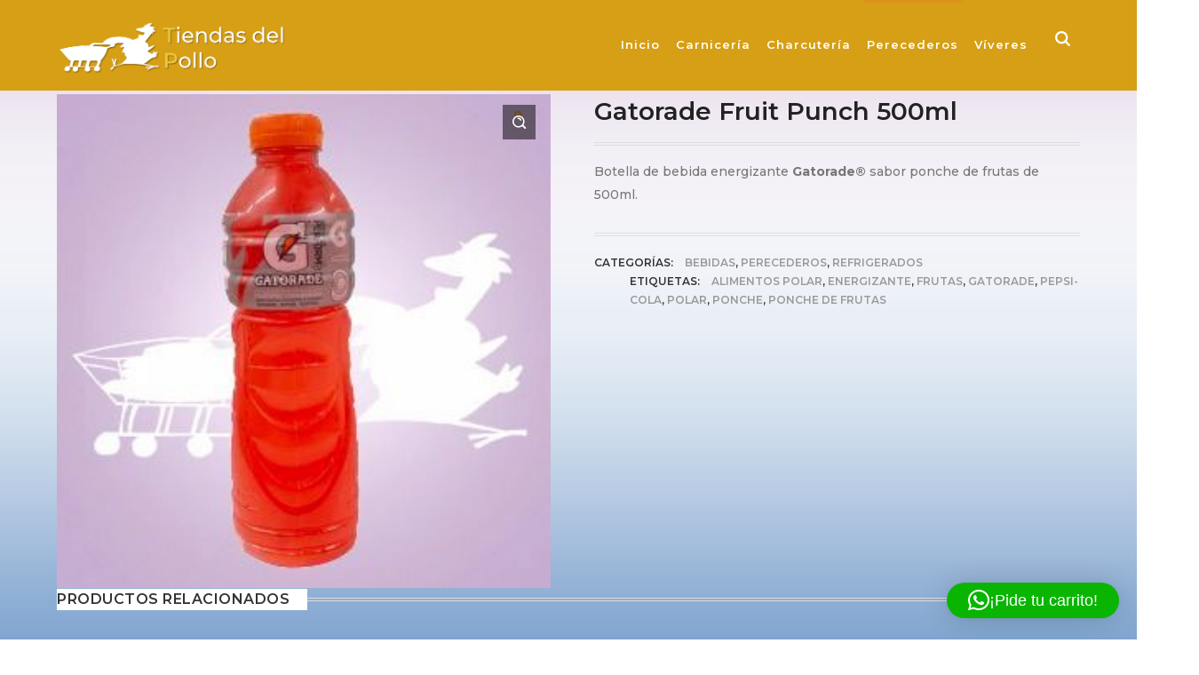

--- FILE ---
content_type: text/html; charset=UTF-8
request_url: https://www.tiendasdelpollo.com/product/gatorade-fruit-punch-500ml
body_size: 22589
content:
<!DOCTYPE html>
<html lang="es" class="no-js">
<head>
	<meta charset="UTF-8">
	<meta name="viewport" content="width=device-width">
	<link rel="profile" href="http://gmpg.org/xfn/11">
	<link rel="pingback" href="https://www.tiendasdelpollo.com/xmlrpc.php">
		
	<title>Gatorade Fruit Punch 500ml &#8211; Tiendas del Pollo</title>
<meta name='robots' content='max-image-preview:large' />
<link rel='dns-prefetch' href='//www.tiendasdelpollo.com' />
<link rel='dns-prefetch' href='//maps.googleapis.com' />
<link rel='dns-prefetch' href='//fonts.googleapis.com' />
<link rel="alternate" type="application/rss+xml" title="Tiendas del Pollo &raquo; Feed" href="https://www.tiendasdelpollo.com/feed" />
<link rel="alternate" type="application/rss+xml" title="Tiendas del Pollo &raquo; Feed de los comentarios" href="https://www.tiendasdelpollo.com/comments/feed" />
<link rel="alternate" title="oEmbed (JSON)" type="application/json+oembed" href="https://www.tiendasdelpollo.com/wp-json/oembed/1.0/embed?url=https%3A%2F%2Fwww.tiendasdelpollo.com%2Fproduct%2Fgatorade-fruit-punch-500ml" />
<link rel="alternate" title="oEmbed (XML)" type="text/xml+oembed" href="https://www.tiendasdelpollo.com/wp-json/oembed/1.0/embed?url=https%3A%2F%2Fwww.tiendasdelpollo.com%2Fproduct%2Fgatorade-fruit-punch-500ml&#038;format=xml" />
<style id='wp-img-auto-sizes-contain-inline-css' type='text/css'>
img:is([sizes=auto i],[sizes^="auto," i]){contain-intrinsic-size:3000px 1500px}
/*# sourceURL=wp-img-auto-sizes-contain-inline-css */
</style>

<link rel='stylesheet' id='extraicon-css' href='https://www.tiendasdelpollo.com/wp-content/plugins/wprt-addons//assets/theme-icons.css?ver=6.9' type='text/css' media='all' />
<link rel='stylesheet' id='js_composer_front-css' href='https://www.tiendasdelpollo.com/wp-content/plugins/js_composer/assets/css/js_composer.min.css?ver=6.5.0' type='text/css' media='all' />
<link rel='stylesheet' id='sbi_styles-css' href='https://www.tiendasdelpollo.com/wp-content/plugins/instagram-feed/css/sbi-styles.min.css?ver=6.10.0' type='text/css' media='all' />
<style id='wp-emoji-styles-inline-css' type='text/css'>

	img.wp-smiley, img.emoji {
		display: inline !important;
		border: none !important;
		box-shadow: none !important;
		height: 1em !important;
		width: 1em !important;
		margin: 0 0.07em !important;
		vertical-align: -0.1em !important;
		background: none !important;
		padding: 0 !important;
	}
/*# sourceURL=wp-emoji-styles-inline-css */
</style>
<link rel='stylesheet' id='wp-block-library-css' href='https://www.tiendasdelpollo.com/wp-includes/css/dist/block-library/style.min.css?ver=6.9' type='text/css' media='all' />
<link rel='stylesheet' id='wc-blocks-style-css' href='https://www.tiendasdelpollo.com/wp-content/plugins/woocommerce/assets/client/blocks/wc-blocks.css?ver=wc-10.4.3' type='text/css' media='all' />
<style id='global-styles-inline-css' type='text/css'>
:root{--wp--preset--aspect-ratio--square: 1;--wp--preset--aspect-ratio--4-3: 4/3;--wp--preset--aspect-ratio--3-4: 3/4;--wp--preset--aspect-ratio--3-2: 3/2;--wp--preset--aspect-ratio--2-3: 2/3;--wp--preset--aspect-ratio--16-9: 16/9;--wp--preset--aspect-ratio--9-16: 9/16;--wp--preset--color--black: #000000;--wp--preset--color--cyan-bluish-gray: #abb8c3;--wp--preset--color--white: #ffffff;--wp--preset--color--pale-pink: #f78da7;--wp--preset--color--vivid-red: #cf2e2e;--wp--preset--color--luminous-vivid-orange: #ff6900;--wp--preset--color--luminous-vivid-amber: #fcb900;--wp--preset--color--light-green-cyan: #7bdcb5;--wp--preset--color--vivid-green-cyan: #00d084;--wp--preset--color--pale-cyan-blue: #8ed1fc;--wp--preset--color--vivid-cyan-blue: #0693e3;--wp--preset--color--vivid-purple: #9b51e0;--wp--preset--gradient--vivid-cyan-blue-to-vivid-purple: linear-gradient(135deg,rgb(6,147,227) 0%,rgb(155,81,224) 100%);--wp--preset--gradient--light-green-cyan-to-vivid-green-cyan: linear-gradient(135deg,rgb(122,220,180) 0%,rgb(0,208,130) 100%);--wp--preset--gradient--luminous-vivid-amber-to-luminous-vivid-orange: linear-gradient(135deg,rgb(252,185,0) 0%,rgb(255,105,0) 100%);--wp--preset--gradient--luminous-vivid-orange-to-vivid-red: linear-gradient(135deg,rgb(255,105,0) 0%,rgb(207,46,46) 100%);--wp--preset--gradient--very-light-gray-to-cyan-bluish-gray: linear-gradient(135deg,rgb(238,238,238) 0%,rgb(169,184,195) 100%);--wp--preset--gradient--cool-to-warm-spectrum: linear-gradient(135deg,rgb(74,234,220) 0%,rgb(151,120,209) 20%,rgb(207,42,186) 40%,rgb(238,44,130) 60%,rgb(251,105,98) 80%,rgb(254,248,76) 100%);--wp--preset--gradient--blush-light-purple: linear-gradient(135deg,rgb(255,206,236) 0%,rgb(152,150,240) 100%);--wp--preset--gradient--blush-bordeaux: linear-gradient(135deg,rgb(254,205,165) 0%,rgb(254,45,45) 50%,rgb(107,0,62) 100%);--wp--preset--gradient--luminous-dusk: linear-gradient(135deg,rgb(255,203,112) 0%,rgb(199,81,192) 50%,rgb(65,88,208) 100%);--wp--preset--gradient--pale-ocean: linear-gradient(135deg,rgb(255,245,203) 0%,rgb(182,227,212) 50%,rgb(51,167,181) 100%);--wp--preset--gradient--electric-grass: linear-gradient(135deg,rgb(202,248,128) 0%,rgb(113,206,126) 100%);--wp--preset--gradient--midnight: linear-gradient(135deg,rgb(2,3,129) 0%,rgb(40,116,252) 100%);--wp--preset--font-size--small: 13px;--wp--preset--font-size--medium: 20px;--wp--preset--font-size--large: 36px;--wp--preset--font-size--x-large: 42px;--wp--preset--spacing--20: 0.44rem;--wp--preset--spacing--30: 0.67rem;--wp--preset--spacing--40: 1rem;--wp--preset--spacing--50: 1.5rem;--wp--preset--spacing--60: 2.25rem;--wp--preset--spacing--70: 3.38rem;--wp--preset--spacing--80: 5.06rem;--wp--preset--shadow--natural: 6px 6px 9px rgba(0, 0, 0, 0.2);--wp--preset--shadow--deep: 12px 12px 50px rgba(0, 0, 0, 0.4);--wp--preset--shadow--sharp: 6px 6px 0px rgba(0, 0, 0, 0.2);--wp--preset--shadow--outlined: 6px 6px 0px -3px rgb(255, 255, 255), 6px 6px rgb(0, 0, 0);--wp--preset--shadow--crisp: 6px 6px 0px rgb(0, 0, 0);}:where(.is-layout-flex){gap: 0.5em;}:where(.is-layout-grid){gap: 0.5em;}body .is-layout-flex{display: flex;}.is-layout-flex{flex-wrap: wrap;align-items: center;}.is-layout-flex > :is(*, div){margin: 0;}body .is-layout-grid{display: grid;}.is-layout-grid > :is(*, div){margin: 0;}:where(.wp-block-columns.is-layout-flex){gap: 2em;}:where(.wp-block-columns.is-layout-grid){gap: 2em;}:where(.wp-block-post-template.is-layout-flex){gap: 1.25em;}:where(.wp-block-post-template.is-layout-grid){gap: 1.25em;}.has-black-color{color: var(--wp--preset--color--black) !important;}.has-cyan-bluish-gray-color{color: var(--wp--preset--color--cyan-bluish-gray) !important;}.has-white-color{color: var(--wp--preset--color--white) !important;}.has-pale-pink-color{color: var(--wp--preset--color--pale-pink) !important;}.has-vivid-red-color{color: var(--wp--preset--color--vivid-red) !important;}.has-luminous-vivid-orange-color{color: var(--wp--preset--color--luminous-vivid-orange) !important;}.has-luminous-vivid-amber-color{color: var(--wp--preset--color--luminous-vivid-amber) !important;}.has-light-green-cyan-color{color: var(--wp--preset--color--light-green-cyan) !important;}.has-vivid-green-cyan-color{color: var(--wp--preset--color--vivid-green-cyan) !important;}.has-pale-cyan-blue-color{color: var(--wp--preset--color--pale-cyan-blue) !important;}.has-vivid-cyan-blue-color{color: var(--wp--preset--color--vivid-cyan-blue) !important;}.has-vivid-purple-color{color: var(--wp--preset--color--vivid-purple) !important;}.has-black-background-color{background-color: var(--wp--preset--color--black) !important;}.has-cyan-bluish-gray-background-color{background-color: var(--wp--preset--color--cyan-bluish-gray) !important;}.has-white-background-color{background-color: var(--wp--preset--color--white) !important;}.has-pale-pink-background-color{background-color: var(--wp--preset--color--pale-pink) !important;}.has-vivid-red-background-color{background-color: var(--wp--preset--color--vivid-red) !important;}.has-luminous-vivid-orange-background-color{background-color: var(--wp--preset--color--luminous-vivid-orange) !important;}.has-luminous-vivid-amber-background-color{background-color: var(--wp--preset--color--luminous-vivid-amber) !important;}.has-light-green-cyan-background-color{background-color: var(--wp--preset--color--light-green-cyan) !important;}.has-vivid-green-cyan-background-color{background-color: var(--wp--preset--color--vivid-green-cyan) !important;}.has-pale-cyan-blue-background-color{background-color: var(--wp--preset--color--pale-cyan-blue) !important;}.has-vivid-cyan-blue-background-color{background-color: var(--wp--preset--color--vivid-cyan-blue) !important;}.has-vivid-purple-background-color{background-color: var(--wp--preset--color--vivid-purple) !important;}.has-black-border-color{border-color: var(--wp--preset--color--black) !important;}.has-cyan-bluish-gray-border-color{border-color: var(--wp--preset--color--cyan-bluish-gray) !important;}.has-white-border-color{border-color: var(--wp--preset--color--white) !important;}.has-pale-pink-border-color{border-color: var(--wp--preset--color--pale-pink) !important;}.has-vivid-red-border-color{border-color: var(--wp--preset--color--vivid-red) !important;}.has-luminous-vivid-orange-border-color{border-color: var(--wp--preset--color--luminous-vivid-orange) !important;}.has-luminous-vivid-amber-border-color{border-color: var(--wp--preset--color--luminous-vivid-amber) !important;}.has-light-green-cyan-border-color{border-color: var(--wp--preset--color--light-green-cyan) !important;}.has-vivid-green-cyan-border-color{border-color: var(--wp--preset--color--vivid-green-cyan) !important;}.has-pale-cyan-blue-border-color{border-color: var(--wp--preset--color--pale-cyan-blue) !important;}.has-vivid-cyan-blue-border-color{border-color: var(--wp--preset--color--vivid-cyan-blue) !important;}.has-vivid-purple-border-color{border-color: var(--wp--preset--color--vivid-purple) !important;}.has-vivid-cyan-blue-to-vivid-purple-gradient-background{background: var(--wp--preset--gradient--vivid-cyan-blue-to-vivid-purple) !important;}.has-light-green-cyan-to-vivid-green-cyan-gradient-background{background: var(--wp--preset--gradient--light-green-cyan-to-vivid-green-cyan) !important;}.has-luminous-vivid-amber-to-luminous-vivid-orange-gradient-background{background: var(--wp--preset--gradient--luminous-vivid-amber-to-luminous-vivid-orange) !important;}.has-luminous-vivid-orange-to-vivid-red-gradient-background{background: var(--wp--preset--gradient--luminous-vivid-orange-to-vivid-red) !important;}.has-very-light-gray-to-cyan-bluish-gray-gradient-background{background: var(--wp--preset--gradient--very-light-gray-to-cyan-bluish-gray) !important;}.has-cool-to-warm-spectrum-gradient-background{background: var(--wp--preset--gradient--cool-to-warm-spectrum) !important;}.has-blush-light-purple-gradient-background{background: var(--wp--preset--gradient--blush-light-purple) !important;}.has-blush-bordeaux-gradient-background{background: var(--wp--preset--gradient--blush-bordeaux) !important;}.has-luminous-dusk-gradient-background{background: var(--wp--preset--gradient--luminous-dusk) !important;}.has-pale-ocean-gradient-background{background: var(--wp--preset--gradient--pale-ocean) !important;}.has-electric-grass-gradient-background{background: var(--wp--preset--gradient--electric-grass) !important;}.has-midnight-gradient-background{background: var(--wp--preset--gradient--midnight) !important;}.has-small-font-size{font-size: var(--wp--preset--font-size--small) !important;}.has-medium-font-size{font-size: var(--wp--preset--font-size--medium) !important;}.has-large-font-size{font-size: var(--wp--preset--font-size--large) !important;}.has-x-large-font-size{font-size: var(--wp--preset--font-size--x-large) !important;}
/*# sourceURL=global-styles-inline-css */
</style>

<style id='classic-theme-styles-inline-css' type='text/css'>
/*! This file is auto-generated */
.wp-block-button__link{color:#fff;background-color:#32373c;border-radius:9999px;box-shadow:none;text-decoration:none;padding:calc(.667em + 2px) calc(1.333em + 2px);font-size:1.125em}.wp-block-file__button{background:#32373c;color:#fff;text-decoration:none}
/*# sourceURL=/wp-includes/css/classic-themes.min.css */
</style>
<link rel='stylesheet' id='cfc_style-css' href='https://www.tiendasdelpollo.com/wp-content/plugins/cf7-customizer/assets/css/style.min.css?ver=1.0' type='text/css' media='all' />
<link rel='stylesheet' id='contact-form-7-css' href='https://www.tiendasdelpollo.com/wp-content/plugins/contact-form-7/includes/css/styles.css?ver=6.1.4' type='text/css' media='all' />
<link rel='stylesheet' id='rs-plugin-settings-css' href='https://www.tiendasdelpollo.com/wp-content/plugins/revslider/public/assets/css/rs6.css?ver=6.4.6' type='text/css' media='all' />
<style id='rs-plugin-settings-inline-css' type='text/css'>
#rs-demo-id {}
/*# sourceURL=rs-plugin-settings-inline-css */
</style>
<link rel='stylesheet' id='photoswipe-css' href='https://www.tiendasdelpollo.com/wp-content/plugins/woocommerce/assets/css/photoswipe/photoswipe.min.css?ver=10.4.3' type='text/css' media='all' />
<link rel='stylesheet' id='photoswipe-default-skin-css' href='https://www.tiendasdelpollo.com/wp-content/plugins/woocommerce/assets/css/photoswipe/default-skin/default-skin.min.css?ver=10.4.3' type='text/css' media='all' />
<style id='woocommerce-inline-inline-css' type='text/css'>
.woocommerce form .form-row .required { visibility: visible; }
/*# sourceURL=woocommerce-inline-inline-css */
</style>
<link rel='stylesheet' id='woopspro-slick-css-css' href='https://www.tiendasdelpollo.com/wp-content/plugins/woo-products-slider-pro/assets/css/slick.css?ver=1.1.4' type='text/css' media='all' />
<link rel='stylesheet' id='woopspro-custom-style-css' href='https://www.tiendasdelpollo.com/wp-content/plugins/woo-products-slider-pro/assets/css/style.css?ver=1.1.4' type='text/css' media='all' />
<link rel='stylesheet' id='wprt-google-font-montserrat-css' href='//fonts.googleapis.com/css?family=Montserrat%3A100%2C200%2C300%2C400%2C500%2C600%2C700%2C800%2C900100italic%2C200italic%2C300italic%2C400italic%2C500italic%2C600italic%2C700italic%2C800italic%2C900italic&#038;subset=latin&#038;ver=6.9' type='text/css' media='all' />
<link rel='stylesheet' id='wprt-theme-style-css' href='https://www.tiendasdelpollo.com/wp-content/themes/gustablo/style.css?ver=1.0.0' type='text/css' media='all' />
<link rel='stylesheet' id='wprt-visual-composer-css' href='https://www.tiendasdelpollo.com/wp-content/themes/gustablo/assets/css/visual-composer.css?ver=1.0.0' type='text/css' media='all' />
<link rel='stylesheet' id='animate-css' href='https://www.tiendasdelpollo.com/wp-content/themes/gustablo/assets/css/animate.css?ver=3.5.2' type='text/css' media='all' />
<link rel='stylesheet' id='animsition-css' href='https://www.tiendasdelpollo.com/wp-content/themes/gustablo/assets/css/animsition.css?ver=4.0.1' type='text/css' media='all' />
<link rel='stylesheet' id='fontawesome-css' href='https://www.tiendasdelpollo.com/wp-content/themes/gustablo/assets/css/font-awesome.css?ver=4.7.0' type='text/css' media='all' />
<link rel='stylesheet' id='slick-css' href='https://www.tiendasdelpollo.com/wp-content/themes/gustablo/assets/css/slick.css?ver=1.6.0' type='text/css' media='all' />
<link rel='stylesheet' id='wprt-themecore-icons-css' href='https://www.tiendasdelpollo.com/wp-content/themes/gustablo/assets/css/themecore-icons.css?ver=1.0.0' type='text/css' media='all' />
<link rel='stylesheet' id='woocommerce-css' href='https://www.tiendasdelpollo.com/wp-content/themes/gustablo/assets/css/woocommerce.css?ver=1.0.0' type='text/css' media='all' />
<link rel='stylesheet' id='simple-social-icons-font-css' href='https://www.tiendasdelpollo.com/wp-content/plugins/simple-social-icons/css/style.css?ver=4.0.0' type='text/css' media='all' />
<link rel='stylesheet' id='tf-compiled-options-cfc-css' href='https://www.tiendasdelpollo.com/wp-content/uploads/titan-framework-cfc-css.css?ver=6.9' type='text/css' media='all' />
<link rel='stylesheet' id='wprt-flexslider-css' href='https://www.tiendasdelpollo.com/wp-content/plugins/wprt-addons/assets/flexslider.css?ver=2.3.6' type='text/css' media='all' />
<link rel='stylesheet' id='wprt-owlcarousel-css' href='https://www.tiendasdelpollo.com/wp-content/plugins/wprt-addons/assets/owl.carousel.css?ver=2.2.1' type='text/css' media='all' />
<link rel='stylesheet' id='wprt-cubeportfolio-css' href='https://www.tiendasdelpollo.com/wp-content/plugins/wprt-addons/assets/cubeportfolio.min.css?ver=3.4.0' type='text/css' media='all' />
<link rel='stylesheet' id='wprt-magnificpopup-css' href='https://www.tiendasdelpollo.com/wp-content/plugins/wprt-addons/assets/magnific.popup.css?ver=1.0.0' type='text/css' media='all' />
<link rel='stylesheet' id='wprt-vegas-css' href='https://www.tiendasdelpollo.com/wp-content/plugins/wprt-addons/assets/vegas.css?ver=2.3.1' type='text/css' media='all' />
<link rel='stylesheet' id='wprt-ytplayer-css' href='https://www.tiendasdelpollo.com/wp-content/plugins/wprt-addons/assets/ytplayer.css?ver=3.0.2' type='text/css' media='all' />
<link rel='stylesheet' id='wprt-shortcode-css' href='https://www.tiendasdelpollo.com/wp-content/plugins/wprt-addons/assets/shortcodes.css?ver=1.0' type='text/css' media='all' />
<script type="text/javascript" src="https://www.tiendasdelpollo.com/wp-includes/js/jquery/jquery.min.js?ver=3.7.1" id="jquery-core-js"></script>
<script type="text/javascript" src="https://www.tiendasdelpollo.com/wp-includes/js/jquery/jquery-migrate.min.js?ver=3.4.1" id="jquery-migrate-js"></script>
<script type="text/javascript" src="https://www.tiendasdelpollo.com/wp-content/plugins/cf7-customizer/assets/js/custom.min.js?ver=6.9" id="cfc_customJs-js"></script>
<script type="text/javascript" src="https://www.tiendasdelpollo.com/wp-content/plugins/ionos-assistant/js/cookies.js?ver=6.9" id="ionos-assistant-wp-cookies-js"></script>
<script type="text/javascript" src="https://www.tiendasdelpollo.com/wp-content/plugins/revslider/public/assets/js/rbtools.min.js?ver=6.4.4" id="tp-tools-js"></script>
<script type="text/javascript" src="https://www.tiendasdelpollo.com/wp-content/plugins/revslider/public/assets/js/rs6.min.js?ver=6.4.6" id="revmin-js"></script>
<script type="text/javascript" src="https://www.tiendasdelpollo.com/wp-content/plugins/woocommerce/assets/js/jquery-blockui/jquery.blockUI.min.js?ver=2.7.0-wc.10.4.3" id="wc-jquery-blockui-js" data-wp-strategy="defer"></script>
<script type="text/javascript" id="wc-add-to-cart-js-extra">
/* <![CDATA[ */
var wc_add_to_cart_params = {"ajax_url":"/wp-admin/admin-ajax.php","wc_ajax_url":"/?wc-ajax=%%endpoint%%","i18n_view_cart":"Ver carrito","cart_url":"https://www.tiendasdelpollo.com/?page_id=9","is_cart":"","cart_redirect_after_add":"no"};
//# sourceURL=wc-add-to-cart-js-extra
/* ]]> */
</script>
<script type="text/javascript" src="https://www.tiendasdelpollo.com/wp-content/plugins/woocommerce/assets/js/frontend/add-to-cart.min.js?ver=10.4.3" id="wc-add-to-cart-js" data-wp-strategy="defer"></script>
<script type="text/javascript" src="https://www.tiendasdelpollo.com/wp-content/plugins/woocommerce/assets/js/zoom/jquery.zoom.min.js?ver=1.7.21-wc.10.4.3" id="wc-zoom-js" defer="defer" data-wp-strategy="defer"></script>
<script type="text/javascript" src="https://www.tiendasdelpollo.com/wp-content/plugins/woocommerce/assets/js/flexslider/jquery.flexslider.min.js?ver=2.7.2-wc.10.4.3" id="wc-flexslider-js" defer="defer" data-wp-strategy="defer"></script>
<script type="text/javascript" src="https://www.tiendasdelpollo.com/wp-content/plugins/woocommerce/assets/js/photoswipe/photoswipe.min.js?ver=4.1.1-wc.10.4.3" id="wc-photoswipe-js" defer="defer" data-wp-strategy="defer"></script>
<script type="text/javascript" src="https://www.tiendasdelpollo.com/wp-content/plugins/woocommerce/assets/js/photoswipe/photoswipe-ui-default.min.js?ver=4.1.1-wc.10.4.3" id="wc-photoswipe-ui-default-js" defer="defer" data-wp-strategy="defer"></script>
<script type="text/javascript" id="wc-single-product-js-extra">
/* <![CDATA[ */
var wc_single_product_params = {"i18n_required_rating_text":"Por favor elige una puntuaci\u00f3n","i18n_rating_options":["1 de 5 estrellas","2 de 5 estrellas","3 de 5 estrellas","4 de 5 estrellas","5 de 5 estrellas"],"i18n_product_gallery_trigger_text":"Ver galer\u00eda de im\u00e1genes a pantalla completa","review_rating_required":"yes","flexslider":{"rtl":false,"animation":"slide","smoothHeight":true,"directionNav":false,"controlNav":"thumbnails","slideshow":false,"animationSpeed":500,"animationLoop":false,"allowOneSlide":false},"zoom_enabled":"1","zoom_options":[],"photoswipe_enabled":"1","photoswipe_options":{"shareEl":false,"closeOnScroll":false,"history":false,"hideAnimationDuration":0,"showAnimationDuration":0},"flexslider_enabled":"1"};
//# sourceURL=wc-single-product-js-extra
/* ]]> */
</script>
<script type="text/javascript" src="https://www.tiendasdelpollo.com/wp-content/plugins/woocommerce/assets/js/frontend/single-product.min.js?ver=10.4.3" id="wc-single-product-js" defer="defer" data-wp-strategy="defer"></script>
<script type="text/javascript" src="https://www.tiendasdelpollo.com/wp-content/plugins/woocommerce/assets/js/js-cookie/js.cookie.min.js?ver=2.1.4-wc.10.4.3" id="wc-js-cookie-js" defer="defer" data-wp-strategy="defer"></script>
<script type="text/javascript" id="woocommerce-js-extra">
/* <![CDATA[ */
var woocommerce_params = {"ajax_url":"/wp-admin/admin-ajax.php","wc_ajax_url":"/?wc-ajax=%%endpoint%%","i18n_password_show":"Mostrar contrase\u00f1a","i18n_password_hide":"Ocultar contrase\u00f1a"};
//# sourceURL=woocommerce-js-extra
/* ]]> */
</script>
<script type="text/javascript" src="https://www.tiendasdelpollo.com/wp-content/plugins/woocommerce/assets/js/frontend/woocommerce.min.js?ver=10.4.3" id="woocommerce-js" defer="defer" data-wp-strategy="defer"></script>
<script type="text/javascript" src="https://www.tiendasdelpollo.com/wp-content/plugins/js_composer/assets/js/vendors/woocommerce-add-to-cart.js?ver=6.5.0" id="vc_woocommerce-add-to-cart-js-js"></script>
<script type="text/javascript" src="https://maps.googleapis.com/maps/api/js?ver=v3" id="google-maps-api-js"></script>
<link rel="https://api.w.org/" href="https://www.tiendasdelpollo.com/wp-json/" /><link rel="alternate" title="JSON" type="application/json" href="https://www.tiendasdelpollo.com/wp-json/wp/v2/product/417" /><link rel="EditURI" type="application/rsd+xml" title="RSD" href="https://www.tiendasdelpollo.com/xmlrpc.php?rsd" />
<meta name="generator" content="WordPress 6.9" />
<meta name="generator" content="WooCommerce 10.4.3" />
<link rel="canonical" href="https://www.tiendasdelpollo.com/product/gatorade-fruit-punch-500ml" />
<link rel='shortlink' href='https://www.tiendasdelpollo.com/?p=417' />
<noscript><style>.vce-row-container .vcv-lozad {display: none}</style></noscript><meta name="generator" content="Powered by Visual Composer Website Builder - fast and easy-to-use drag and drop visual editor for WordPress."/><link rel="apple-touch-icon" sizes="180x180" href="/wp-content/uploads/fbrfg/apple-touch-icon.png">
<link rel="icon" type="image/png" sizes="32x32" href="/wp-content/uploads/fbrfg/favicon-32x32.png">
<link rel="icon" type="image/png" sizes="16x16" href="/wp-content/uploads/fbrfg/favicon-16x16.png">
<link rel="manifest" href="/wp-content/uploads/fbrfg/site.webmanifest">
<link rel="mask-icon" href="/wp-content/uploads/fbrfg/safari-pinned-tab.svg" color="#5bbad5">
<link rel="shortcut icon" href="/wp-content/uploads/fbrfg/favicon.ico">
<meta name="msapplication-TileColor" content="#ffffff">
<meta name="msapplication-config" content="/wp-content/uploads/fbrfg/browserconfig.xml">
<meta name="theme-color" content="#ffffff">	<noscript><style>.woocommerce-product-gallery{ opacity: 1 !important; }</style></noscript>
	<style type="text/css">.recentcomments a{display:inline !important;padding:0 !important;margin:0 !important;}</style><meta name="generator" content="Powered by WPBakery Page Builder - drag and drop page builder for WordPress."/>
<meta name="generator" content="Powered by Slider Revolution 6.4.6 - responsive, Mobile-Friendly Slider Plugin for WordPress with comfortable drag and drop interface." />
<script type="text/javascript">function setREVStartSize(e){
			//window.requestAnimationFrame(function() {				 
				window.RSIW = window.RSIW===undefined ? window.innerWidth : window.RSIW;	
				window.RSIH = window.RSIH===undefined ? window.innerHeight : window.RSIH;	
				try {								
					var pw = document.getElementById(e.c).parentNode.offsetWidth,
						newh;
					pw = pw===0 || isNaN(pw) ? window.RSIW : pw;
					e.tabw = e.tabw===undefined ? 0 : parseInt(e.tabw);
					e.thumbw = e.thumbw===undefined ? 0 : parseInt(e.thumbw);
					e.tabh = e.tabh===undefined ? 0 : parseInt(e.tabh);
					e.thumbh = e.thumbh===undefined ? 0 : parseInt(e.thumbh);
					e.tabhide = e.tabhide===undefined ? 0 : parseInt(e.tabhide);
					e.thumbhide = e.thumbhide===undefined ? 0 : parseInt(e.thumbhide);
					e.mh = e.mh===undefined || e.mh=="" || e.mh==="auto" ? 0 : parseInt(e.mh,0);		
					if(e.layout==="fullscreen" || e.l==="fullscreen") 						
						newh = Math.max(e.mh,window.RSIH);					
					else{					
						e.gw = Array.isArray(e.gw) ? e.gw : [e.gw];
						for (var i in e.rl) if (e.gw[i]===undefined || e.gw[i]===0) e.gw[i] = e.gw[i-1];					
						e.gh = e.el===undefined || e.el==="" || (Array.isArray(e.el) && e.el.length==0)? e.gh : e.el;
						e.gh = Array.isArray(e.gh) ? e.gh : [e.gh];
						for (var i in e.rl) if (e.gh[i]===undefined || e.gh[i]===0) e.gh[i] = e.gh[i-1];
											
						var nl = new Array(e.rl.length),
							ix = 0,						
							sl;					
						e.tabw = e.tabhide>=pw ? 0 : e.tabw;
						e.thumbw = e.thumbhide>=pw ? 0 : e.thumbw;
						e.tabh = e.tabhide>=pw ? 0 : e.tabh;
						e.thumbh = e.thumbhide>=pw ? 0 : e.thumbh;					
						for (var i in e.rl) nl[i] = e.rl[i]<window.RSIW ? 0 : e.rl[i];
						sl = nl[0];									
						for (var i in nl) if (sl>nl[i] && nl[i]>0) { sl = nl[i]; ix=i;}															
						var m = pw>(e.gw[ix]+e.tabw+e.thumbw) ? 1 : (pw-(e.tabw+e.thumbw)) / (e.gw[ix]);					
						newh =  (e.gh[ix] * m) + (e.tabh + e.thumbh);
					}				
					if(window.rs_init_css===undefined) window.rs_init_css = document.head.appendChild(document.createElement("style"));					
					document.getElementById(e.c).height = newh+"px";
					window.rs_init_css.innerHTML += "#"+e.c+"_wrapper { height: "+newh+"px }";				
				} catch(e){
					console.log("Failure at Presize of Slider:" + e)
				}					   
			//});
		  };</script>
		<style type="text/css" id="wp-custom-css">
			#site-content.site-content.clearfix {
    background-image: none; /* Elimina la imagen de fondo */
    background-color: transparent; /* Asegura que el fondo sea transparente */
}

#inner-content {
    background-image: none; /* Elimina la imagen de fondo */
    background-color: transparent; /* Asegura que el fondo sea transparente */
}

#content-wrap {
    background-image: ; /* Elimina la imagen de fondo */
    background-color: transparent; /* Asegura que el fondo sea transparente */
}

 
}
#inner-content > article > div.vc_row.wpb_row.vc_row-fluid.vc_custom_1742227002389 > div.wpb_column.vc_column_container.vc_col-sm-10 > div > div > div > div > div.vc_grid.vc_row.vc_grid-gutter-10px.vc_pageable-wrapper.vc_hook_hover.owl-carousel.vc_grid-owl-theme.owl-loaded.owl-drag > div.owl-stage-outer.owl-height > div > div > div > div:nth-child(2) img {
    display: none;
}
#inner-content > article > div.vc_row.wpb_row.vc_row-fluid.vc_custom_1742227002389 > div.wpb_column.vc_column_container.vc_col-sm-10 > div > div > div > div > div.vc_grid.vc_row.vc_grid-gutter-10px.vc_pageable-wrapper.vc_hook_hover.owl-carousel.vc_grid-owl-theme.owl-loaded.owl-drag > div.owl-stage-outer.owl-height > div > div > div > div:nth-child(1) img {
    display: none;
}
#inner-content > article > div.vc_row.wpb_row.vc_row-fluid.vc_custom_1742227002389 > div.wpb_column.vc_column_container.vc_col-sm-10 > div > div > div > div > div.vc_grid.vc_row.vc_grid-gutter-10px.vc_pageable-wrapper.vc_hook_hover.owl-carousel.vc_grid-owl-theme.owl-loaded.owl-drag > div.owl-stage-outer.owl-height > div > div > div > div:nth-child(2) > div.vc_grid-item-mini.vc_clearfix > div.vc_gitem-animated-block > div > div > div > div > div > h6 > a {
    display: none;
}
#inner-content > article > div.vc_row.wpb_row.vc_row-fluid.vc_custom_1742227002389 > div.wpb_column.vc_column_container.vc_col-sm-10 > div > div > div > div > div.vc_grid.vc_row.vc_grid-gutter-10px.vc_pageable-wrapper.vc_hook_hover.owl-carousel.vc_grid-owl-theme.owl-loaded.owl-drag > div.owl-stage-outer.owl-height > div > div > div > div:nth-child(1) > div.vc_grid-item-mini.vc_clearfix > div.vc_gitem-animated-block > div > div > div > div > div > h6 > a {
    display: none;
}
#inner-content > article > div.vc_row.wpb_row.vc_row-fluid.vc_custom_1742227002389 > div.wpb_column.vc_column_container.vc_col-sm-10 > div {
    text-align: center;
	  z-index: 9999;
}		</style>
		<noscript><style> .wpb_animate_when_almost_visible { opacity: 1; }</style></noscript><style id='css-footer-inline-css' type='text/css'>
shop/*ACCENT COLOR*/.text-accent-color,#site-logo .site-logo-text:hover,.top-bar-style-2 #top-bar .top-bar-content .content:before,.top-bar-style-1 #top-bar .top-bar-socials .icons a:hover,.top-bar-style-2 #top-bar .top-bar-socials .icons a:hover,.nav-top-cart-wrapper .nav-shop-cart ul li a.remove,.nav-top-cart-wrapper .nav-shop-cart ul li a:hover,.header-style-1 #site-header .header-search-icon:hover,.header-style-1.cur-menu-2 #main-nav > ul > li.current-menu-item > a,.header-style-1.cur-menu-2 #main-nav > ul > li.current-menu-parent > a,.header-style-2 #main-nav > ul > li > a:hover,.header-style-2 #site-header .header-search-icon:hover,.header-style-2.cur-menu-2 #main-nav > ul > li.current-menu-item > a,.header-style-2.cur-menu-2 #main-nav > ul > li.current-menu-parent > a,.header-style-4 #main-nav > ul > li > a:hover,.header-style-4.cur-menu-2 #main-nav > ul > li.current-menu-item > a,.header-style-4.cur-menu-2 #main-nav > ul > li.current-menu-parent > a,.header-style-5 #header-aside .header-info .heading:before,#breadcrumbs a:hover,#breadcrumbs .breadcrumb-trail > a:before, #breadcrumbs .breadcrumb-trail > span:before,.hentry .post-title a:hover,.hentry .post-meta a:hover,#footer-widgets .widget.widget_search .search-form .search-submit:before,.widget.widget_categories ul li a:hover,.widget.widget_meta ul li a:hover,.widget.widget_pages ul li a:hover,.widget.widget_archive ul li a:hover,.widget.widget_recent_entries ul li a:hover,.widget.widget_recent_comments ul li a:hover,#sidebar .widget.widget_calendar caption,#footer-widgets .widget.widget_calendar caption,#sidebar .widget.widget_links ul li a:hover,#footer-widgets .widget.widget_links ul li a:hover,#sidebar .widget.widget_recent_posts h3 a:hover,#footer-widgets .widget.widget_recent_posts h3 a:hover,#sidebar .widget.widget_calendar tbody #today a,#footer-widgets .widget.widget_calendar tbody #today a,#footer-widgets .widget.widget_categories ul li a:hover,#footer-widgets .widget.widget_meta ul li a:hover,#footer-widgets .widget.widget_pages ul li a:hover,#footer-widgets .widget.widget_archive ul li a:hover,#footer-widgets .widget.widget_recent_entries ul li a:hover,#footer-widgets .widget.widget_recent_comments ul li a:hover,#sidebar .widget.widget.widget_information ul li i,#footer-widgets .widget.widget.widget_information ul li i,.widget.widget_nav_menu .menu > li > a:hover,.widget.widget_archive ul li a:before,#sidebar .widget.widget_twitter .tweet-text a,.hentry .post-related .post-item h4 a:hover,.bypostauthor > article .comment-author,.logged-in-as a,.wprt-divider.has-icon .icon-wrap > span.accent,.wprt-list .icon.style-1.accent,.wprt-list .icon.style-3,.wprt-list .icon.style-6,.wprt-info-list .title i,.button-wrap.has-icon .wprt-button.white > span > .icon,.wprt-icon.background .icon.accent,.wprt-icon-box.accent-outline .icon-wrap,.wprt-icon-box.grey-outline .icon-wrap,.wprt-icon-box.simple .icon-wrap.accent,.wprt-icon-box.grey-bg .icon-wrap,.wprt-image-box .item .title a:hover,.wprt-news .news-item .text-wrap .title a:hover,.wprt-news-simple .text-wrap .title a:hover,.wprt-counter .icon-wrap .icon.accent,.wprt-counter .number-wrap .number.accent,.wprt-counter .prefix.accent,.wprt-counter .suffix.accent,.wprt-accordions .accordion-item.active .accordion-heading:after,.wprt-accordions .accordion-item .accordion-heading:hover,.gallery-box.style-1 .gallery-text h2:hover a,.project-box.style-3 h2 a:hover,.wprt-subscribe.style-1.bg-light .heading-wrap:before,.wprt-subscribe.style-1.bg-dark .heading-wrap:before,.wprt-subscribe.style-2.bg-light .heading-wrap:before,.wprt-action-box.has-icon .heading-wrap > .text-wrap > .icon.accent,.wprt-price-table .price-table-price .figure.accent,.wprt-price-table .price-table-features ul.style-1 li > span:before,.food-box .food-detail .food-price,.wprt-testimonials .name.accent,.wprt-news-event .title:hover a,.products li .price,.products li h2:hover, .products li .product-info .add_to_cart_button:hover,.woo-single-post-class .summary .price,.woocommerce-page .shop_table.cart .product-name a:hover,.woocommerce-page .woocommerce-message .button, .woocommerce-page .woocommerce-info .button, .woocommerce-page .woocommerce-error .button,.woocommerce-page .product_list_widget .product-title:hover, .woocommerce-page .widget_recent_reviews .product_list_widget a:hover, .woocommerce-page .product_list_widget .mini_cart_item a:hover,.woocommerce-page .widget_product_categories ul li a:hover,.woocommerce-page .shipping-calculator-button,a{color:#dd931a;}blockquote:before,.top-bar-style-3 #top-bar,.top-bar-menu li a:before,.header-style-1 .nav-top-cart-wrapper .shopping-cart-items-count,.header-style-1.cur-menu-1 #main-nav > ul > li.current-menu-item > a:before,.header-style-1.cur-menu-1 #main-nav > ul > li.current-menu-parent > a:before,.header-style-1.cur-menu-1 #main-nav > ul > li > a:before,.header-style-1.cur-menu-3 #main-nav > ul > li.current-menu-item > a > span,.header-style-1.cur-menu-3 #main-nav > ul > li.current-menu-parent > a > span,.header-style-2 .nav-top-cart-wrapper .shopping-cart-items-count,.header-style-2.cur-menu-1 #main-nav > ul > li.current-menu-item > a:before,.header-style-2.cur-menu-1 #main-nav > ul > li.current-menu-parent > a:before,.header-style-2.cur-menu-3 #main-nav > ul > li.current-menu-item > a > span,.header-style-2.cur-menu-3 #main-nav > ul > li.current-menu-parent > a > span,.header-style-2.cur-menu-4 #main-nav > ul > li > a:before,.header-style-2.cur-menu-4 #main-nav > ul > li.current-menu-item > a:before, .header-style-2.cur-menu-4 #main-nav > ul > li.current-menu-parent > a:before,.header-style-3 #site-header,.header-style-4 .nav-top-cart-wrapper .shopping-cart-items-count,.header-style-4.cur-menu-3 #main-nav > ul > li.current-menu-item > a > span,.header-style-4.cur-menu-3 #main-nav > ul > li.current-menu-parent > a > span,.header-style-4.cur-menu-4 #main-nav > ul > li.current-menu-item > a:before,.header-style-4.cur-menu-4 #main-nav > ul > li.current-menu-parent > a:before,.header-style-4.cur-menu-4 #main-nav > ul > li > a:before,#main-nav .sub-menu li a:before,.nav-top-cart-wrapper .nav-shop-cart:before,#site-header .header-search-form:before,#featured-title .featured-title-heading:before,.post-media .slick-prev:hover, .post-media .slick-next:hover,.post-media .slick-dots li.slick-active button,.post-media > .post-cat a,.header-style-4 #site-header .header-aside-btn a,.wprt-pagination ul li a.page-numbers:hover,.woocommerce-pagination .page-numbers li .page-numbers:hover,.wprt-pagination ul li .page-numbers.current,.woocommerce-pagination .page-numbers li .page-numbers.current,.hentry .post-share a:hover:after,.comments-area .comments-title:after,.comments-area .comment-reply-title:after,#scroll-top:hover:before,.widget.widget_categories ul li a:before, .widget.widget_meta ul li a:before, .widget.widget_pages ul li a:before, .widget.widget_archive ul li a:before,.widget.widget_recent_entries ul li a:before, .widget.widget_recent_comments ul li:before, .widget.widget_nav_menu ul li a:before,#sidebar .widget.widget_socials .socials a:hover, #footer-widgets .widget.widget_socials .socials a:hover,.button-widget a:hover,.hentry .post-author .author-socials > a:hover,#sidebar .widget.widget_tag_cloud .tagcloud a:hover:after,#footer-widgets .widget.widget_tag_cloud .tagcloud a:hover:after,.widget_product_tag_cloud .tagcloud a:hover:after,#footer-widgets .widget .widget-title > span:after,#footer-widgets .widget.widget_recent_posts .recent-news .thumb.icon,.post-date-custom > span:first-child,#sidebar .widget .widget-title > span:after, #footer-widgets .widget .widget-title > span:after,#sidebar .widget.widget_recent_posts .recent-news .thumb.icon, #footer-widgets .widget.widget_recent_posts .recent-news .thumb.icon,#sidebar .widget.widget_twitter .tweet-icon,.hentry .post-related .post-thumb .post-cat-related a,.hentry .post-tags a:hover,.hentry .post-tags a:hover:after,.hentry .post-related .slick-next:hover, .hentry .post-related .slick-prev:hover,.nav-top-cart-wrapper .nav-shop-cart .buttons > a:first-child,.comment-reply a:hover,.footer-promotion,.wprt-button.accent,.wprt-button.outline:hover,.wprt-button.outline.ol-accent:hover,.wprt-button.dark:hover,.wprt-button.light:hover,.wprt-button.very-light:hover,.wprt-button.outline.dark:hover,.wprt-button.outline.light:hover,.wprt-button.outline.very-light:hover,.wprt-list .icon.style-2,.wprt-list .icon.style-5,.wprt-headings .sep.accent,.wprt-counter .sep.accent,.wprt-icon.background .icon.bg-accent,.wprt-icon-box .btn .simple-link:after,.wprt-icon-box.accent-bg .icon-wrap,.wprt-icon-box.grey-bg:hover .icon-wrap,.wprt-icon-box.grey-bg .icon-wrap:after,.wprt-icon-box.accent-outline:hover .icon-wrap,.wprt-icon-box.accent-outline .icon-wrap:after,.wprt-icon-box.grey-outline:hover .icon-wrap,.wprt-icon-box.grey-outline .icon-wrap:after,.wprt-image-box .item .simple-link:after,.wprt-news .news-item .simple-link:after,.wprt-news .post-date-custom > span:first-child,.wprt-news .news-item .post-cat a,#gallery-filter .cbp-filter-item.cbp-filter-item-active,.gallery-box.style-1 .gallery-image .link, .gallery-box.style-1 .gallery-image .zoom-popup,.gallery-box.style-2:hover .gallery-text,.owl-theme .owl-nav [class*="owl-"]:hover,.has-arrows .cbp-nav-next,.has-arrows .cbp-nav-prev,.bullet-style-1 .cbp-nav-pagination-active,.bullet-style-2 .cbp-nav-pagination-active ,.wprt-lines .line-1.accent, .wprt-lines .line-2.accent,.wprt-navbar .menu > li.current-nav-item > a,.wprt-progress.style-2.pstyle-1 .perc > span,.wprt-progress .progress-animate.accent,.wprt-socials a:hover,.wprt-socials.style-2 a:hover,.wprt-team .socials li a:hover,.wprt-price-table .price-table-name .title.accent,.wprt-price-table .price-table-price.accent,.wprt-menu-list .value,.owl-theme .owl-dots .owl-dot.active span,.wprt-subscribe.bg-accent,.wprt-subscribe .mc4wp-form .submit-wrap input,.wprt-action-box.accent,.wprt-accordions .accordion-item.active .accordion-heading:before,.wprt-content-box .inner.accent, .wprt-content-box .inner.dark-accent, .wprt-content-box .inner.light-accent,.wprt-image-video .icon-wrap:hover,.wprt-countdown.accent .numb, .wprt-countdown.accent-grey .numb,.product .onsale,.products li .product-info .add_to_cart_button:after, .products li .product-info .product_type_variable:after,.woocommerce-page .wc-proceed-to-checkout .button,.woocommerce-page #payment #place_order,.woocommerce-page .widget_shopping_cart .wc-forward:hover, .woocommerce-page .widget_shopping_cart .wc-forward.checkout:hover,.products li .product-info .added_to_cart,.widget_product_categories ul li a:before{background-color:#dd931a;}.animsition-loading:after{border-color:#dd931a;}.wprt-pagination ul li a.page-numbers:hover{border-color:#dd931a;}.woocommerce-pagination .page-numbers li .page-numbers:hover{border-color:#dd931a;}.wprt-pagination ul li .page-numbers.current{border-color:#dd931a;}.woocommerce-pagination .page-numbers li .page-numbers.current{border-color:#dd931a;}#sidebar .widget.widget_socials .socials a:hover, #footer-widgets .widget.widget_socials .socials a:hover{border-color:#dd931a;}.button-widget a:hover{border-color:#dd931a;}.hentry .post-tags a:hover{border-color:#dd931a;}.hentry .post-tags a:hover:after{border-color:#dd931a;}#sidebar .widget.widget_tag_cloud .tagcloud a:hover:after{border-color:#dd931a;}#footer-widgets .widget.widget_tag_cloud .tagcloud a:hover:after{border-color:#dd931a;}.widget_product_tag_cloud .tagcloud a:hover:after{border-color:#dd931a;}.wprt-divider.divider-solid.accent{border-color:#dd931a;}.divider-icon-before.accent, .divider-icon-after.accent, .wprt-divider.has-icon .divider-double.accent{border-color:#dd931a;}.wprt-button.outline.ol-accent{border-color:#dd931a;}.wprt-button.outline.dark:hover{border-color:#dd931a;}.wprt-button.outline.light:hover{border-color:#dd931a;}.wprt-button.outline.very-light:hover{border-color:#dd931a;}.wprt-icon.outline .icon{border-color:#dd931a;}.wprt-icon-box.grey-bg:hover .icon-wrap:after{border-color:#dd931a;}.wprt-icon-box.accent-outline .icon-wrap{border-color:#dd931a;}.wprt-icon-box.grey-outline:hover .icon-wrap{border-color:#dd931a;}.wprt-navbar .menu > li.current-nav-item > a{border-color:#dd931a;}.wprt-progress.style-2.pstyle-1 .perc > span:after{border-color:#dd931a;}.wprt-price-table.border-accent{border-color:#dd931a;}.wprt-tabs.style-1 .tab-title .item-title.active > span{border-color:#dd931a;}.wprt-tabs.style-2 .tab-title .item-title.active > span{border-color:#dd931a;}.woo-single-post-class .woocommerce-tabs ul li.active{border-color:#dd931a;}.woocommerce-page .widget_price_filter .ui-slider .ui-slider-handle{border-color:#dd931a;}.woocommerce-page .widget_shopping_cart .wc-forward{border-color:#dd931a;}.woocommerce-page .widget_shopping_cart .wc-forward:hover, .woocommerce-page .widget_shopping_cart .wc-forward.checkout:hover{border-color:#dd931a;}.woocommerce-page .widget_price_filter .price_slider_amount .button:hover{border-color:#dd931a;}/*TYPOGRAPHY*/body{font-family:"Montserrat";font-weight:500;}h1,h2,h3,h4,h5,h6, .font-heading, blockquote cite, .hentry .post-navigation .meta-nav, .hentry .post-author .name, .hentry .related-title, .hentry .post-related .post-item h4, .comments-area .comments-title, .comments-area .comment-reply-title, .comment-author, .comment-reply a{font-family:"Montserrat";}#footer-widgets .widget .widget-title{font-family:"Montserrat";}/*CUSTOMIZER STYLING*/@media only screen and (min-width: 992px){.header-style-4 #site-logo-inner{ margin:23px 0px 18px 0px; }}textarea,input[type="text"],input[type="password"],input[type="datetime"],input[type="datetime-local"],input[type="date"],input[type="month"],input[type="time"],input[type="week"],input[type="number"],input[type="email"],input[type="url"],input[type="search"],input[type="tel"],input[type="color"]{background-color:#e8e8e8;}.header-style-4 #site-header:after{background-color:#d69f15;opacity:1;}.header-style-4 #site-logo-inner{}.header-style-1 #main-nav > ul > li{padding-left:4px;padding-right:4px;}.header-style-2 #main-nav > ul > li{padding-left:4px;padding-right:4px;}.header-style-3 #main-nav > ul > li{padding-left:4px;padding-right:4px;}.header-style-4 #main-nav > ul > li{padding-left:4px;padding-right:4px;}#site-header #main-nav > ul > li > a{height:100px;line-height:100px;}.header-style-4 #site-header #main-nav > ul > li > a{color:#ffffff;}.header-style-4 #site-header #main-nav > ul > li > a:hover{color:#ebc63f;}#featured-title .featured-title-inner-wrap{padding-top:0px;padding-bottom:0px;}#featured-title{background-color:#e2b11b;}#featured-title .featured-title-heading{color:#ddba1a;border-color:#ddba1a;}#featured-title .featured-title-sub-heading{color:#ddba1a;border-color:#ddba1a;}#featured-title .featured-title-sub-heading:before, #featured-title .featured-title-sub-heading:after{color:#ddba1a;border-color:#ddba1a;}#main-content{padding-top:20px;padding-bottom:20px;background-color:#ffffff;}#footer{background-color:#101d54;padding-top:30px;padding-bottom:30px;}#footer-widgets .widget.widget_search .search-form .search-submit:before{color:#ffcb23;}#footer-widgets .widget.widget_tag_cloud .tagcloud a{color:#ffffff;}
/*# sourceURL=css-footer-inline-css */
</style>
<link rel='stylesheet' id='select2-css' href='https://www.tiendasdelpollo.com/wp-content/plugins/woocommerce/assets/css/select2.css?ver=10.4.3' type='text/css' media='all' />
<link rel='stylesheet' id='qlwapp-frontend-css' href='https://www.tiendasdelpollo.com/wp-content/plugins/wp-whatsapp-chat/build/frontend/css/style.css?ver=8.1.6' type='text/css' media='all' />
</head>

<body class=" top-bar-style-4 header-fixed no-sidebar site-layout-full-width header-style-4 cur-menu-4 woocommerce-page menu-has-search wpb-js-composer js-comp-ver-6.5.0 vc_responsive">
<div id="wrapper" style="">
    <div id="page" class="clearfix ">
    	<div id="site-header-wrap">
			<!-- Top Bar -->
		    
			<!-- Header -->
			<header id="site-header">
	            <div id="site-header-inner" class="wprt-container">
	            	<div class="wrap-inner">
				        
<div id="site-logo" class="clearfix">
	<div id="site-logo-inner">
					<a href="https://www.tiendasdelpollo.com/" title="Tiendas del Pollo" rel="home" class="main-logo"><img src="https://tiendasdelpollo.com/wp-content/uploads/2021/04/Imagen1.png" width=260 height=260 alt="Tiendas del Pollo"  data-width=260 data-height=260 /></a>
			</div>
</div><!-- #site-logo -->

<div class="mobile-button"><span></span></div><!-- //mobile menu button -->
	<div id="header-search">
		<a class="header-search-icon" href="#"><span class="search-icon gustablo-magnifier3"></span></a>
    	<form role="search" method="get" class="header-search-form" action="https://www.tiendasdelpollo.com/">
			<label class="screen-reader-text">Search for:</label>
			<input type="text" value="" name="s" class="header-search-field" placeholder="SEARCH..." />
			<button type="submit" class="header-search-submit" title="Search">
				Search			</button>

			<!-- <input type="hidden" name="post_type" value="product" /> -->
			<input type="hidden" name="post_type" value="post" />
		</form>
	</div><!-- /#header-search -->
	
<nav id="main-nav" class="main-nav">
	<ul id="menu-paginas" class="menu"><li id="menu-item-23" class="menu-item menu-item-type-post_type menu-item-object-page menu-item-home menu-item-23"><a href="https://www.tiendasdelpollo.com/"><span>Inicio</span></a></li>
<li id="menu-item-133" class="menu-item menu-item-type-taxonomy menu-item-object-product_cat menu-item-133"><a href="https://www.tiendasdelpollo.com/product-category/perecedero/refrigerados/carniceria"><span>Carnicería</span></a></li>
<li id="menu-item-134" class="menu-item menu-item-type-taxonomy menu-item-object-product_cat menu-item-134"><a href="https://www.tiendasdelpollo.com/product-category/perecedero/refrigerados/charcuteria"><span>Charcutería</span></a></li>
<li id="menu-item-136" class="menu-item menu-item-type-taxonomy menu-item-object-product_cat current-product-ancestor current-menu-parent current-product-parent menu-item-136"><a href="https://www.tiendasdelpollo.com/product-category/perecedero"><span>Perecederos</span></a></li>
<li id="menu-item-135" class="menu-item menu-item-type-taxonomy menu-item-object-product_cat menu-item-has-children menu-item-135"><a href="https://www.tiendasdelpollo.com/product-category/viveres"><span>Víveres</span></a>
<ul class="sub-menu">
	<li id="menu-item-324" class="menu-item menu-item-type-taxonomy menu-item-object-product_cat menu-item-324"><a href="https://www.tiendasdelpollo.com/product-category/viveres/higiene"><span>Higiene</span></a></li>
	<li id="menu-item-325" class="menu-item menu-item-type-taxonomy menu-item-object-product_cat menu-item-325"><a href="https://www.tiendasdelpollo.com/product-category/viveres/limpieza"><span>Limpieza</span></a></li>
</ul>
</li>
</ul></nav>

<ul class="nav-extend active">
		<li class="ext"><form role="search" method="get" action="https://www.tiendasdelpollo.com/" class="search-form">
	<input type="search" class="search-field" placeholder="Search..." value="" name="s" title="Search for:" />
	<button type="submit" class="search-submit" title="Search">SEARCH</button>
</form>
</li>
	
	</ul>


			        </div>
	            </div><!-- /#site-header-inner -->
			</header><!-- /#site-header -->
		</div><!-- /#site-header-wrap -->

		
<div id="featured-title" style="">
    <div id="featured-title-inner" class="wprt-container">
        <div class="featured-title-inner-wrap">
            <div class="featured-title-heading-wrap">
                <h1 class="featured-title-heading ">
                    Gatorade Fruit Punch 500ml    
                </h1>
                            </div>
        </div>
    </div>
</div><!-- /#featured-title -->


        <!-- Main Content -->
        <div id="main-content" class="site-main clearfix" style="background-image: url(https://www.tiendasdelpollo.com/wp-content/uploads/2025/03/Sin-titulo-.png); background-repeat: no-repeat; background-position: center center; background-size: cover;">
	
					
			
<div id="content-wrap" class="wprt-container">
    <div id="site-content" class="site-content clearfix">
        <div id="inner-content" class="inner-content-wrap">
        	<div class="content-woocommerce">
				<div class="woocommerce-notices-wrapper"></div>
				<div id="product-417" class="woo-single-post-class post-417 product type-product status-publish has-post-thumbnail product_cat-bebidas product_cat-perecedero product_cat-refrigerados product_tag-alimentos-polar product_tag-energizante product_tag-frutas product_tag-gatorade product_tag-pepsi-cola product_tag-polar product_tag-ponche product_tag-ponche-de-frutas last first outofstock shipping-taxable product-type-simple">
					<div class="woocommerce-product-gallery woocommerce-product-gallery--with-images woocommerce-product-gallery--columns-6 images" data-columns="6" style="opacity: 0; transition: opacity .25s ease-in-out;">
	<div class="woocommerce-product-gallery__wrapper">
		<div data-thumb="https://www.tiendasdelpollo.com/wp-content/uploads/2021/07/WhatsApp-Image-2025-03-24-at-2.27.17-PM-3-100x100.jpeg" data-thumb-alt="Gatorade Fruit Punch 500ml" data-thumb-srcset="https://www.tiendasdelpollo.com/wp-content/uploads/2021/07/WhatsApp-Image-2025-03-24-at-2.27.17-PM-3-100x100.jpeg 100w, https://www.tiendasdelpollo.com/wp-content/uploads/2021/07/WhatsApp-Image-2025-03-24-at-2.27.17-PM-3-150x150.jpeg 150w, https://www.tiendasdelpollo.com/wp-content/uploads/2021/07/WhatsApp-Image-2025-03-24-at-2.27.17-PM-3-200x200.jpeg 200w, https://www.tiendasdelpollo.com/wp-content/uploads/2021/07/WhatsApp-Image-2025-03-24-at-2.27.17-PM-3.jpeg 300w"  data-thumb-sizes="(max-width: 100px) 100vw, 100px" class="woocommerce-product-gallery__image"><a href="https://www.tiendasdelpollo.com/wp-content/uploads/2021/07/WhatsApp-Image-2025-03-24-at-2.27.17-PM-3.jpeg"><img width="300" height="300" src="https://www.tiendasdelpollo.com/wp-content/uploads/2021/07/WhatsApp-Image-2025-03-24-at-2.27.17-PM-3.jpeg" class="wp-post-image" alt="Gatorade Fruit Punch 500ml" data-caption="" data-src="https://www.tiendasdelpollo.com/wp-content/uploads/2021/07/WhatsApp-Image-2025-03-24-at-2.27.17-PM-3.jpeg" data-large_image="https://www.tiendasdelpollo.com/wp-content/uploads/2021/07/WhatsApp-Image-2025-03-24-at-2.27.17-PM-3.jpeg" data-large_image_width="300" data-large_image_height="300" decoding="async" fetchpriority="high" srcset="https://www.tiendasdelpollo.com/wp-content/uploads/2021/07/WhatsApp-Image-2025-03-24-at-2.27.17-PM-3.jpeg 300w, https://www.tiendasdelpollo.com/wp-content/uploads/2021/07/WhatsApp-Image-2025-03-24-at-2.27.17-PM-3-150x150.jpeg 150w, https://www.tiendasdelpollo.com/wp-content/uploads/2021/07/WhatsApp-Image-2025-03-24-at-2.27.17-PM-3-200x200.jpeg 200w, https://www.tiendasdelpollo.com/wp-content/uploads/2021/07/WhatsApp-Image-2025-03-24-at-2.27.17-PM-3-100x100.jpeg 100w" sizes="(max-width: 300px) 100vw, 300px" /></a></div>	</div>
</div>

					<div class="summary entry-summary">
						<h1 class="product_title entry-title">Gatorade Fruit Punch 500ml</h1><p class="price"></p>
<div class="woocommerce-product-details__short-description">
	<p>Botella de bebida energizante <strong>Gatorade</strong><span><strong>® </strong>sabor ponche de frutas de 500ml.</span></p>
</div>
<div class="product_meta">

	
	
	<span class="posted_in">Categorías: <a href="https://www.tiendasdelpollo.com/product-category/perecedero/refrigerados/bebidas" rel="tag">Bebidas</a>, <a href="https://www.tiendasdelpollo.com/product-category/perecedero" rel="tag">Perecederos</a>, <a href="https://www.tiendasdelpollo.com/product-category/perecedero/refrigerados" rel="tag">Refrigerados</a></span>
	<span class="tagged_as">Etiquetas: <a href="https://www.tiendasdelpollo.com/product-tag/alimentos-polar" rel="tag">Alimentos Polar</a>, <a href="https://www.tiendasdelpollo.com/product-tag/energizante" rel="tag">Energizante</a>, <a href="https://www.tiendasdelpollo.com/product-tag/frutas" rel="tag">Frutas</a>, <a href="https://www.tiendasdelpollo.com/product-tag/gatorade" rel="tag">Gatorade</a>, <a href="https://www.tiendasdelpollo.com/product-tag/pepsi-cola" rel="tag">Pepsi-Cola</a>, <a href="https://www.tiendasdelpollo.com/product-tag/polar" rel="tag">Polar</a>, <a href="https://www.tiendasdelpollo.com/product-tag/ponche" rel="tag">Ponche</a>, <a href="https://www.tiendasdelpollo.com/product-tag/ponche-de-frutas" rel="tag">Ponche de Frutas</a></span>
	
</div>
					</div><!-- .summary -->

					
	<section class="related products">

					<h2>Productos relacionados</h2>
				<ul class="products columns-10">

			
					<li class="post-436 product type-product status-publish has-post-thumbnail product_cat-bebidas product_cat-perecedero product_cat-refrigerados product_tag-1l product_tag-carton product_tag-industrias-maros product_tag-jugo product_tag-manzana product_tag-natulac product_tag-pasteurizado last first outofstock shipping-taxable product-type-simple">
	<div class="inner">
	<a href="https://www.tiendasdelpollo.com/product/jugo-natulac-carton-manzana" class="woocommerce-LoopProduct-link woocommerce-loop-product__link"><div class="product-thumbnail"><img width="300" height="300" src="https://www.tiendasdelpollo.com/wp-content/uploads/2021/07/WhatsApp-Image-2025-03-24-at-2.22.39-PM.jpeg" class="attachment-woocommerce_thumbnail size-woocommerce_thumbnail" alt="Jugo Natulac Cartón Manzana" decoding="async" loading="lazy" srcset="https://www.tiendasdelpollo.com/wp-content/uploads/2021/07/WhatsApp-Image-2025-03-24-at-2.22.39-PM.jpeg 300w, https://www.tiendasdelpollo.com/wp-content/uploads/2021/07/WhatsApp-Image-2025-03-24-at-2.22.39-PM-150x150.jpeg 150w, https://www.tiendasdelpollo.com/wp-content/uploads/2021/07/WhatsApp-Image-2025-03-24-at-2.22.39-PM-200x200.jpeg 200w, https://www.tiendasdelpollo.com/wp-content/uploads/2021/07/WhatsApp-Image-2025-03-24-at-2.22.39-PM-100x100.jpeg 100w" sizes="auto, (max-width: 300px) 100vw, 300px" /></div><div class="product-info"><h2 class="woocommerce-loop-product__title">Jugo Natulac Cartón Manzana</h2>
</a><a href="https://www.tiendasdelpollo.com/product/jugo-natulac-carton-manzana" aria-describedby="woocommerce_loop_add_to_cart_link_describedby_436" data-quantity="1" class="button product_type_simple" data-product_id="436" data-product_sku="" aria-label="Lee más sobre &ldquo;Jugo Natulac Cartón Manzana&rdquo;" rel="nofollow" data-success_message="">Leer más</a>	<span id="woocommerce_loop_add_to_cart_link_describedby_436" class="screen-reader-text">
			</span>
</div>	</div>
</li>

			
					<li class="post-503 product type-product status-publish has-post-thumbnail product_cat-bebidas product_cat-perecedero product_cat-refrigerados product_tag-2l product_tag-alimentos-polar product_tag-botella product_tag-pepsi product_tag-pepsi-cola product_tag-polar product_tag-refresco last  outofstock shipping-taxable product-type-simple">
	<div class="inner">
	<a href="https://www.tiendasdelpollo.com/product/refresco-pepsi-botella-2l" class="woocommerce-LoopProduct-link woocommerce-loop-product__link"><div class="product-thumbnail"><img width="300" height="300" src="https://www.tiendasdelpollo.com/wp-content/uploads/2021/07/WhatsApp-Image-2025-03-24-at-2.07.43-PM.jpeg" class="attachment-woocommerce_thumbnail size-woocommerce_thumbnail" alt="Refresco Pepsi Botella 2L" decoding="async" loading="lazy" srcset="https://www.tiendasdelpollo.com/wp-content/uploads/2021/07/WhatsApp-Image-2025-03-24-at-2.07.43-PM.jpeg 300w, https://www.tiendasdelpollo.com/wp-content/uploads/2021/07/WhatsApp-Image-2025-03-24-at-2.07.43-PM-150x150.jpeg 150w, https://www.tiendasdelpollo.com/wp-content/uploads/2021/07/WhatsApp-Image-2025-03-24-at-2.07.43-PM-200x200.jpeg 200w, https://www.tiendasdelpollo.com/wp-content/uploads/2021/07/WhatsApp-Image-2025-03-24-at-2.07.43-PM-100x100.jpeg 100w" sizes="auto, (max-width: 300px) 100vw, 300px" /></div><div class="product-info"><h2 class="woocommerce-loop-product__title">Refresco Pepsi Botella 2L</h2>
</a><a href="https://www.tiendasdelpollo.com/product/refresco-pepsi-botella-2l" aria-describedby="woocommerce_loop_add_to_cart_link_describedby_503" data-quantity="1" class="button product_type_simple" data-product_id="503" data-product_sku="" aria-label="Lee más sobre &ldquo;Refresco Pepsi Botella 2L&rdquo;" rel="nofollow" data-success_message="">Leer más</a>	<span id="woocommerce_loop_add_to_cart_link_describedby_503" class="screen-reader-text">
			</span>
</div>	</div>
</li>

			
					<li class="post-426 product type-product status-publish has-post-thumbnail product_cat-bebidas product_cat-perecedero product_cat-refrigerados product_tag-durazno product_tag-industrias-maros product_tag-jugo product_tag-natulac product_tag-pasteurizado last  outofstock shipping-taxable product-type-simple">
	<div class="inner">
	<a href="https://www.tiendasdelpollo.com/product/jugo-natulac-botella-durazno" class="woocommerce-LoopProduct-link woocommerce-loop-product__link"><div class="product-thumbnail"><img width="300" height="300" src="https://www.tiendasdelpollo.com/wp-content/uploads/2021/07/WhatsApp-Image-2025-03-24-at-2.29.46-PM-300x300.jpeg" class="attachment-woocommerce_thumbnail size-woocommerce_thumbnail" alt="Jugo Natulac Botella Durazno" decoding="async" loading="lazy" srcset="https://www.tiendasdelpollo.com/wp-content/uploads/2021/07/WhatsApp-Image-2025-03-24-at-2.29.46-PM-300x300.jpeg 300w, https://www.tiendasdelpollo.com/wp-content/uploads/2021/07/WhatsApp-Image-2025-03-24-at-2.29.46-PM-1024x1024.jpeg 1024w, https://www.tiendasdelpollo.com/wp-content/uploads/2021/07/WhatsApp-Image-2025-03-24-at-2.29.46-PM-150x150.jpeg 150w, https://www.tiendasdelpollo.com/wp-content/uploads/2021/07/WhatsApp-Image-2025-03-24-at-2.29.46-PM-768x768.jpeg 768w, https://www.tiendasdelpollo.com/wp-content/uploads/2021/07/WhatsApp-Image-2025-03-24-at-2.29.46-PM-600x600.jpeg 600w, https://www.tiendasdelpollo.com/wp-content/uploads/2021/07/WhatsApp-Image-2025-03-24-at-2.29.46-PM-400x400.jpeg 400w, https://www.tiendasdelpollo.com/wp-content/uploads/2021/07/WhatsApp-Image-2025-03-24-at-2.29.46-PM-200x200.jpeg 200w, https://www.tiendasdelpollo.com/wp-content/uploads/2021/07/WhatsApp-Image-2025-03-24-at-2.29.46-PM-870x870.jpeg 870w, https://www.tiendasdelpollo.com/wp-content/uploads/2021/07/WhatsApp-Image-2025-03-24-at-2.29.46-PM-480x480.jpeg 480w, https://www.tiendasdelpollo.com/wp-content/uploads/2021/07/WhatsApp-Image-2025-03-24-at-2.29.46-PM-100x100.jpeg 100w, https://www.tiendasdelpollo.com/wp-content/uploads/2021/07/WhatsApp-Image-2025-03-24-at-2.29.46-PM.jpeg 1080w" sizes="auto, (max-width: 300px) 100vw, 300px" /></div><div class="product-info"><h2 class="woocommerce-loop-product__title">Jugo Natulac Botella Durazno</h2>
</a><a href="https://www.tiendasdelpollo.com/product/jugo-natulac-botella-durazno" aria-describedby="woocommerce_loop_add_to_cart_link_describedby_426" data-quantity="1" class="button product_type_simple" data-product_id="426" data-product_sku="" aria-label="Lee más sobre &ldquo;Jugo Natulac Botella Durazno&rdquo;" rel="nofollow" data-success_message="">Leer más</a>	<span id="woocommerce_loop_add_to_cart_link_describedby_426" class="screen-reader-text">
			</span>
</div>	</div>
</li>

			
					<li class="post-411 product type-product status-publish has-post-thumbnail product_cat-bebidas product_cat-perecedero product_cat-refrigerados product_tag-agua product_tag-agua-mineral product_tag-alimentos-polar product_tag-gasificada product_tag-minalba product_tag-pepsi-cola product_tag-polar product_tag-sparkling last  outofstock shipping-taxable product-type-simple">
	<div class="inner">
	<a href="https://www.tiendasdelpollo.com/product/agua-gasificada-minalba-sparkling-toronja" class="woocommerce-LoopProduct-link woocommerce-loop-product__link"><div class="product-thumbnail"><img width="300" height="300" src="https://www.tiendasdelpollo.com/wp-content/uploads/2021/07/WhatsApp-Image-2025-03-24-at-2.25.40-PM-1-300x300.jpeg" class="attachment-woocommerce_thumbnail size-woocommerce_thumbnail" alt="Agua Gasificada Minalba Sparkling Toronja" decoding="async" loading="lazy" srcset="https://www.tiendasdelpollo.com/wp-content/uploads/2021/07/WhatsApp-Image-2025-03-24-at-2.25.40-PM-1-300x300.jpeg 300w, https://www.tiendasdelpollo.com/wp-content/uploads/2021/07/WhatsApp-Image-2025-03-24-at-2.25.40-PM-1-1024x1024.jpeg 1024w, https://www.tiendasdelpollo.com/wp-content/uploads/2021/07/WhatsApp-Image-2025-03-24-at-2.25.40-PM-1-150x150.jpeg 150w, https://www.tiendasdelpollo.com/wp-content/uploads/2021/07/WhatsApp-Image-2025-03-24-at-2.25.40-PM-1-768x768.jpeg 768w, https://www.tiendasdelpollo.com/wp-content/uploads/2021/07/WhatsApp-Image-2025-03-24-at-2.25.40-PM-1-600x600.jpeg 600w, https://www.tiendasdelpollo.com/wp-content/uploads/2021/07/WhatsApp-Image-2025-03-24-at-2.25.40-PM-1-400x400.jpeg 400w, https://www.tiendasdelpollo.com/wp-content/uploads/2021/07/WhatsApp-Image-2025-03-24-at-2.25.40-PM-1-200x200.jpeg 200w, https://www.tiendasdelpollo.com/wp-content/uploads/2021/07/WhatsApp-Image-2025-03-24-at-2.25.40-PM-1-870x870.jpeg 870w, https://www.tiendasdelpollo.com/wp-content/uploads/2021/07/WhatsApp-Image-2025-03-24-at-2.25.40-PM-1-480x480.jpeg 480w, https://www.tiendasdelpollo.com/wp-content/uploads/2021/07/WhatsApp-Image-2025-03-24-at-2.25.40-PM-1-100x100.jpeg 100w, https://www.tiendasdelpollo.com/wp-content/uploads/2021/07/WhatsApp-Image-2025-03-24-at-2.25.40-PM-1.jpeg 1200w" sizes="auto, (max-width: 300px) 100vw, 300px" /></div><div class="product-info"><h2 class="woocommerce-loop-product__title">Agua Gasificada Minalba Sparkling Toronja</h2>
</a><a href="https://www.tiendasdelpollo.com/product/agua-gasificada-minalba-sparkling-toronja" aria-describedby="woocommerce_loop_add_to_cart_link_describedby_411" data-quantity="1" class="button product_type_simple" data-product_id="411" data-product_sku="" aria-label="Lee más sobre &ldquo;Agua Gasificada Minalba Sparkling Toronja&rdquo;" rel="nofollow" data-success_message="">Leer más</a>	<span id="woocommerce_loop_add_to_cart_link_describedby_411" class="screen-reader-text">
			</span>
</div>	</div>
</li>

			
		</ul>

	</section>
					</div><!-- /#product-417 -->

							</div>
	    </div><!-- /#inner-content -->
	</div><!-- /#site-content -->

    </div><!-- /#content-wrap -->
		
	
	
		</div><!-- /.main-content -->

		
		
<footer id="footer">
<div id="footer-widgets" class="wprt-container">
	<div class="wprt-row  gutter-80">
				<div class="span_1_of_3 col">
			<div id="woocommerce_product_search-4" class="widget woocommerce widget_product_search"><h2 class="widget-title"><span>¡Busca tus productos!</span></h2><form role="search" method="get" class="woocommerce-product-search" action="https://www.tiendasdelpollo.com/">
	<label class="screen-reader-text" for="woocommerce-product-search-field-0">Search for:</label>
	<input type="search" id="woocommerce-product-search-field-0" class="search-field" placeholder="Search products&hellip;" value="" name="s" />
	<button type="submit" class="search-submit">Search</form>
	<input type="hidden" name="post_type" value="product" />
</form>
</div><div id="woocommerce_product_categories-3" class="widget woocommerce widget_product_categories"><select  name='product_cat' id='product_cat' class='dropdown_product_cat'>
	<option value=''>Selecciona una categoría</option>
	<option class="level-0" value="crema">Crema&nbsp;&nbsp;(1)</option>
	<option class="level-0" value="no-perecederos">No Perecederos&nbsp;&nbsp;(65)</option>
	<option class="level-1" value="aceitunas">&nbsp;&nbsp;&nbsp;Aceitunas&nbsp;&nbsp;(1)</option>
	<option class="level-1" value="arroz">&nbsp;&nbsp;&nbsp;Arroz&nbsp;&nbsp;(5)</option>
	<option class="level-1" value="arvejas">&nbsp;&nbsp;&nbsp;Arvejas&nbsp;&nbsp;(1)</option>
	<option class="level-1" value="avena">&nbsp;&nbsp;&nbsp;Avena&nbsp;&nbsp;(7)</option>
	<option class="level-1" value="azucar">&nbsp;&nbsp;&nbsp;Azucar&nbsp;&nbsp;(2)</option>
	<option class="level-1" value="cereales">&nbsp;&nbsp;&nbsp;Cereales&nbsp;&nbsp;(18)</option>
	<option class="level-1" value="compotas-no-perecederos">&nbsp;&nbsp;&nbsp;Compotas&nbsp;&nbsp;(7)</option>
	<option class="level-1" value="galletas">&nbsp;&nbsp;&nbsp;Galletas&nbsp;&nbsp;(18)</option>
	<option class="level-1" value="harinas">&nbsp;&nbsp;&nbsp;Harinas&nbsp;&nbsp;(2)</option>
	<option class="level-1" value="pastas">&nbsp;&nbsp;&nbsp;Pastas&nbsp;&nbsp;(4)</option>
	<option class="level-0" value="perecedero">Perecederos&nbsp;&nbsp;(83)</option>
	<option class="level-1" value="aceites-perecedero">&nbsp;&nbsp;&nbsp;aceites&nbsp;&nbsp;(9)</option>
	<option class="level-2" value="aceite-de-girasol">&nbsp;&nbsp;&nbsp;&nbsp;&nbsp;&nbsp;aceite de girasol&nbsp;&nbsp;(1)</option>
	<option class="level-2" value="aceite-de-oliva">&nbsp;&nbsp;&nbsp;&nbsp;&nbsp;&nbsp;aceite de oliva&nbsp;&nbsp;(2)</option>
	<option class="level-2" value="aceite-de-soja">&nbsp;&nbsp;&nbsp;&nbsp;&nbsp;&nbsp;Aceite de Soja&nbsp;&nbsp;(2)</option>
	<option class="level-2" value="aceite-vegetal">&nbsp;&nbsp;&nbsp;&nbsp;&nbsp;&nbsp;aceite vegetal&nbsp;&nbsp;(2)</option>
	<option class="level-1" value="aceto-balsamico">&nbsp;&nbsp;&nbsp;aceto balsamico&nbsp;&nbsp;(1)</option>
	<option class="level-1" value="refrigerados">&nbsp;&nbsp;&nbsp;Refrigerados&nbsp;&nbsp;(72)</option>
	<option class="level-2" value="bebidas" selected="selected">&nbsp;&nbsp;&nbsp;&nbsp;&nbsp;&nbsp;Bebidas&nbsp;&nbsp;(41)</option>
	<option class="level-2" value="carniceria">&nbsp;&nbsp;&nbsp;&nbsp;&nbsp;&nbsp;Carnicería&nbsp;&nbsp;(5)</option>
	<option class="level-3" value="carne-de-res">&nbsp;&nbsp;&nbsp;&nbsp;&nbsp;&nbsp;&nbsp;&nbsp;&nbsp;Carne de res&nbsp;&nbsp;(4)</option>
	<option class="level-3" value="pollo">&nbsp;&nbsp;&nbsp;&nbsp;&nbsp;&nbsp;&nbsp;&nbsp;&nbsp;Pollo&nbsp;&nbsp;(1)</option>
	<option class="level-2" value="charcuteria">&nbsp;&nbsp;&nbsp;&nbsp;&nbsp;&nbsp;Charcutería&nbsp;&nbsp;(25)</option>
	<option class="level-3" value="ahumado">&nbsp;&nbsp;&nbsp;&nbsp;&nbsp;&nbsp;&nbsp;&nbsp;&nbsp;Ahumado&nbsp;&nbsp;(2)</option>
	<option class="level-3" value="embutido">&nbsp;&nbsp;&nbsp;&nbsp;&nbsp;&nbsp;&nbsp;&nbsp;&nbsp;Embutido&nbsp;&nbsp;(9)</option>
	<option class="level-3" value="jamon">&nbsp;&nbsp;&nbsp;&nbsp;&nbsp;&nbsp;&nbsp;&nbsp;&nbsp;Jamón&nbsp;&nbsp;(8)</option>
	<option class="level-3" value="queso">&nbsp;&nbsp;&nbsp;&nbsp;&nbsp;&nbsp;&nbsp;&nbsp;&nbsp;Queso&nbsp;&nbsp;(7)</option>
	<option class="level-0" value="uncategorized">Uncategorized&nbsp;&nbsp;(2)</option>
	<option class="level-0" value="viveres">Víveres&nbsp;&nbsp;(49)</option>
	<option class="level-1" value="higiene">&nbsp;&nbsp;&nbsp;Higiene&nbsp;&nbsp;(32)</option>
	<option class="level-2" value="champu">&nbsp;&nbsp;&nbsp;&nbsp;&nbsp;&nbsp;Champú&nbsp;&nbsp;(4)</option>
	<option class="level-2" value="crema-para-peinar">&nbsp;&nbsp;&nbsp;&nbsp;&nbsp;&nbsp;Crema para peinar&nbsp;&nbsp;(1)</option>
	<option class="level-2" value="desodorante">&nbsp;&nbsp;&nbsp;&nbsp;&nbsp;&nbsp;Desodorante&nbsp;&nbsp;(4)</option>
	<option class="level-2" value="higiene-dental">&nbsp;&nbsp;&nbsp;&nbsp;&nbsp;&nbsp;Higiene Dental&nbsp;&nbsp;(3)</option>
	<option class="level-2" value="jabon-corporal">&nbsp;&nbsp;&nbsp;&nbsp;&nbsp;&nbsp;Jabón Corporal&nbsp;&nbsp;(10)</option>
	<option class="level-2" value="papel">&nbsp;&nbsp;&nbsp;&nbsp;&nbsp;&nbsp;Papel&nbsp;&nbsp;(6)</option>
	<option class="level-2" value="toallas-humedas">&nbsp;&nbsp;&nbsp;&nbsp;&nbsp;&nbsp;Toallas Húmedas&nbsp;&nbsp;(2)</option>
	<option class="level-1" value="limpieza">&nbsp;&nbsp;&nbsp;Limpieza&nbsp;&nbsp;(17)</option>
	<option class="level-2" value="detergente">&nbsp;&nbsp;&nbsp;&nbsp;&nbsp;&nbsp;Detergente&nbsp;&nbsp;(8)</option>
	<option class="level-2" value="lavaplatos">&nbsp;&nbsp;&nbsp;&nbsp;&nbsp;&nbsp;Lavaplatos&nbsp;&nbsp;(4)</option>
</select>
</div><div id="woocommerce_product_tag_cloud-3" class="widget woocommerce widget_product_tag_cloud"><h2 class="widget-title"><span>Etiquetas del producto</span></h2><div class="tagcloud"><a href="https://www.tiendasdelpollo.com/product-tag/aceite" class="tag-cloud-link tag-link-358 tag-link-position-1" style="font-size: 10.610169491525pt;" aria-label="aceite (9 productos)">aceite</a>
<a href="https://www.tiendasdelpollo.com/product-tag/aceites" class="tag-cloud-link tag-link-362 tag-link-position-2" style="font-size: 10.016949152542pt;" aria-label="aceites (8 productos)">aceites</a>
<a href="https://www.tiendasdelpollo.com/product-tag/alimentos-polar" class="tag-cloud-link tag-link-227 tag-link-position-3" style="font-size: 13.338983050847pt;" aria-label="Alimentos Polar (16 productos)">Alimentos Polar</a>
<a href="https://www.tiendasdelpollo.com/product-tag/arroz" class="tag-cloud-link tag-link-153 tag-link-position-4" style="font-size: 8.8305084745763pt;" aria-label="Arroz (6 productos)">Arroz</a>
<a href="https://www.tiendasdelpollo.com/product-tag/avena" class="tag-cloud-link tag-link-166 tag-link-position-5" style="font-size: 11.084745762712pt;" aria-label="avena (10 productos)">avena</a>
<a href="https://www.tiendasdelpollo.com/product-tag/bandeja" class="tag-cloud-link tag-link-29 tag-link-position-6" style="font-size: 8pt;" aria-label="bandeja (5 productos)">bandeja</a>
<a href="https://www.tiendasdelpollo.com/product-tag/botella" class="tag-cloud-link tag-link-212 tag-link-position-7" style="font-size: 11.559322033898pt;" aria-label="Botella (11 productos)">Botella</a>
<a href="https://www.tiendasdelpollo.com/product-tag/carne" class="tag-cloud-link tag-link-23 tag-link-position-8" style="font-size: 8pt;" aria-label="carne (5 productos)">carne</a>
<a href="https://www.tiendasdelpollo.com/product-tag/carton" class="tag-cloud-link tag-link-38 tag-link-position-9" style="font-size: 12.745762711864pt;" aria-label="cartón (14 productos)">cartón</a>
<a href="https://www.tiendasdelpollo.com/product-tag/cereal" class="tag-cloud-link tag-link-150 tag-link-position-10" style="font-size: 10.016949152542pt;" aria-label="Cereal (8 productos)">Cereal</a>
<a href="https://www.tiendasdelpollo.com/product-tag/charcuteria" class="tag-cloud-link tag-link-40 tag-link-position-11" style="font-size: 15.474576271186pt;" aria-label="charcutería (25 productos)">charcutería</a>
<a href="https://www.tiendasdelpollo.com/product-tag/chocolate" class="tag-cloud-link tag-link-147 tag-link-position-12" style="font-size: 9.4237288135593pt;" aria-label="chocolate (7 productos)">chocolate</a>
<a href="https://www.tiendasdelpollo.com/product-tag/corporal" class="tag-cloud-link tag-link-111 tag-link-position-13" style="font-size: 10.610169491525pt;" aria-label="Corporal (9 productos)">Corporal</a>
<a href="https://www.tiendasdelpollo.com/product-tag/detergente" class="tag-cloud-link tag-link-98 tag-link-position-14" style="font-size: 10.016949152542pt;" aria-label="detergente (8 productos)">detergente</a>
<a href="https://www.tiendasdelpollo.com/product-tag/durazno" class="tag-cloud-link tag-link-99 tag-link-position-15" style="font-size: 12.389830508475pt;" aria-label="durazno (13 productos)">durazno</a>
<a href="https://www.tiendasdelpollo.com/product-tag/galletas" class="tag-cloud-link tag-link-142 tag-link-position-16" style="font-size: 14.169491525424pt;" aria-label="galletas (19 productos)">galletas</a>
<a href="https://www.tiendasdelpollo.com/product-tag/higiene" class="tag-cloud-link tag-link-78 tag-link-position-17" style="font-size: 16.067796610169pt;" aria-label="higiene (28 productos)">higiene</a>
<a href="https://www.tiendasdelpollo.com/product-tag/hojuelas" class="tag-cloud-link tag-link-175 tag-link-position-18" style="font-size: 8.8305084745763pt;" aria-label="hojuelas (6 productos)">hojuelas</a>
<a href="https://www.tiendasdelpollo.com/product-tag/industrias-maros" class="tag-cloud-link tag-link-206 tag-link-position-19" style="font-size: 10.016949152542pt;" aria-label="Industrias Maros (8 productos)">Industrias Maros</a>
<a href="https://www.tiendasdelpollo.com/product-tag/jabon" class="tag-cloud-link tag-link-109 tag-link-position-20" style="font-size: 11.559322033898pt;" aria-label="Jabón (11 productos)">Jabón</a>
<a href="https://www.tiendasdelpollo.com/product-tag/jamon" class="tag-cloud-link tag-link-247 tag-link-position-21" style="font-size: 9.4237288135593pt;" aria-label="Jamón (7 productos)">Jamón</a>
<a href="https://www.tiendasdelpollo.com/product-tag/jugo" class="tag-cloud-link tag-link-200 tag-link-position-22" style="font-size: 14.406779661017pt;" aria-label="Jugo (20 productos)">Jugo</a>
<a href="https://www.tiendasdelpollo.com/product-tag/las-llaves" class="tag-cloud-link tag-link-104 tag-link-position-23" style="font-size: 10.016949152542pt;" aria-label="Las Llaves (8 productos)">Las Llaves</a>
<a href="https://www.tiendasdelpollo.com/product-tag/lata" class="tag-cloud-link tag-link-209 tag-link-position-24" style="font-size: 8.8305084745763pt;" aria-label="Lata (6 productos)">Lata</a>
<a href="https://www.tiendasdelpollo.com/product-tag/limpieza" class="tag-cloud-link tag-link-68 tag-link-position-25" style="font-size: 13.338983050847pt;" aria-label="limpieza (16 productos)">limpieza</a>
<a href="https://www.tiendasdelpollo.com/product-tag/limon" class="tag-cloud-link tag-link-103 tag-link-position-26" style="font-size: 9.4237288135593pt;" aria-label="limón (7 productos)">limón</a>
<a href="https://www.tiendasdelpollo.com/product-tag/maizoritos" class="tag-cloud-link tag-link-177 tag-link-position-27" style="font-size: 8.8305084745763pt;" aria-label="Maizoritos (6 productos)">Maizoritos</a>
<a href="https://www.tiendasdelpollo.com/product-tag/manzana" class="tag-cloud-link tag-link-203 tag-link-position-28" style="font-size: 9.4237288135593pt;" aria-label="Manzana (7 productos)">Manzana</a>
<a href="https://www.tiendasdelpollo.com/product-tag/mortadela" class="tag-cloud-link tag-link-267 tag-link-position-29" style="font-size: 9.4237288135593pt;" aria-label="Mortadela (7 productos)">Mortadela</a>
<a href="https://www.tiendasdelpollo.com/product-tag/natulac" class="tag-cloud-link tag-link-205 tag-link-position-30" style="font-size: 11.559322033898pt;" aria-label="Natulac (11 productos)">Natulac</a>
<a href="https://www.tiendasdelpollo.com/product-tag/papel" class="tag-cloud-link tag-link-132 tag-link-position-31" style="font-size: 8.8305084745763pt;" aria-label="papel (6 productos)">papel</a>
<a href="https://www.tiendasdelpollo.com/product-tag/pasteurizado" class="tag-cloud-link tag-link-207 tag-link-position-32" style="font-size: 14.406779661017pt;" aria-label="Pasteurizado (20 productos)">Pasteurizado</a>
<a href="https://www.tiendasdelpollo.com/product-tag/pepsi-cola" class="tag-cloud-link tag-link-192 tag-link-position-33" style="font-size: 12.389830508475pt;" aria-label="Pepsi-Cola (13 productos)">Pepsi-Cola</a>
<a href="https://www.tiendasdelpollo.com/product-tag/pera" class="tag-cloud-link tag-link-204 tag-link-position-34" style="font-size: 10.016949152542pt;" aria-label="Pera (8 productos)">Pera</a>
<a href="https://www.tiendasdelpollo.com/product-tag/peso" class="tag-cloud-link tag-link-28 tag-link-position-35" style="font-size: 8pt;" aria-label="peso (5 productos)">peso</a>
<a href="https://www.tiendasdelpollo.com/product-tag/polar" class="tag-cloud-link tag-link-228 tag-link-position-36" style="font-size: 13.338983050847pt;" aria-label="Polar (16 productos)">Polar</a>
<a href="https://www.tiendasdelpollo.com/product-tag/primor" class="tag-cloud-link tag-link-155 tag-link-position-37" style="font-size: 8.8305084745763pt;" aria-label="Primor (6 productos)">Primor</a>
<a href="https://www.tiendasdelpollo.com/product-tag/proteinas" class="tag-cloud-link tag-link-27 tag-link-position-38" style="font-size: 8.8305084745763pt;" aria-label="proteinas (6 productos)">proteinas</a>
<a href="https://www.tiendasdelpollo.com/product-tag/puig" class="tag-cloud-link tag-link-160 tag-link-position-39" style="font-size: 10.610169491525pt;" aria-label="Puig (9 productos)">Puig</a>
<a href="https://www.tiendasdelpollo.com/product-tag/queso" class="tag-cloud-link tag-link-44 tag-link-position-40" style="font-size: 9.4237288135593pt;" aria-label="queso (7 productos)">queso</a>
<a href="https://www.tiendasdelpollo.com/product-tag/renata" class="tag-cloud-link tag-link-143 tag-link-position-41" style="font-size: 8.8305084745763pt;" aria-label="renata (6 productos)">renata</a>
<a href="https://www.tiendasdelpollo.com/product-tag/res" class="tag-cloud-link tag-link-24 tag-link-position-42" style="font-size: 8pt;" aria-label="res (5 productos)">res</a>
<a href="https://www.tiendasdelpollo.com/product-tag/ropa" class="tag-cloud-link tag-link-102 tag-link-position-43" style="font-size: 10.610169491525pt;" aria-label="ropa (9 productos)">ropa</a>
<a href="https://www.tiendasdelpollo.com/product-tag/te" class="tag-cloud-link tag-link-114 tag-link-position-44" style="font-size: 10.016949152542pt;" aria-label="Té (8 productos)">Té</a>
<a href="https://www.tiendasdelpollo.com/product-tag/venezuela" class="tag-cloud-link tag-link-70 tag-link-position-45" style="font-size: 22pt;" aria-label="Venezuela (91 productos)">Venezuela</a></div></div>		</div>

					<div class="span_1_of_3 col">
				<div id="pages-4" class="widget widget_pages"><h2 class="widget-title"><span>¿Quieres hacer negocios?</span></h2>
			<ul>
				<li class="page_item page-item-8 current_page_parent7"><a href="https://www.tiendasdelpollo.com/contacto">Contacto</a></li>
			</ul>

			</div>			</div>
				
					<div class="span_1_of_3 col">
				<div id="text-6" class="widget widget_text"><h2 class="widget-title"><span>RIF:</span></h2>			<div class="textwidget"><p>J-30664521-7</p>
</div>
		</div><div id="text-3" class="widget widget_text"><h2 class="widget-title"><span>Dirección</span></h2>			<div class="textwidget"><p>Avenida La Hoyada, Sector La Hoyada,<br />
Los Teques, Estado Miranda.</p>
</div>
		</div><div id="text-4" class="widget widget_text"><h2 class="widget-title"><span>Teléfono de contacto</span></h2>			<div class="textwidget"><p><em>(0212) 514 36 64</em></p>
</div>
		</div><div id="text-5" class="widget widget_text"><h2 class="widget-title"><span>Correo Electrónico</span></h2>			<div class="textwidget"><p><a href="mailto:d.t.b.l.t.d.pollo@hotmail.com"><em>d.t.b.l.t.d.pollo@hotmail.com</em></a></p>
</div>
		</div>			</div>
		
			</div>
</div>
</footer>
		
		
<div id="bottom" class="clearfix style-1">
<div id="bottom-bar-inner" class="wprt-container">
    <div class="bottom-bar-inner-wrap">
        
<div class="bottom-bar-content">
    
        <div id="copyright">
            © 2021 Copyright <span class="text-white">Tiendas del pollo.</span> todos los derechos reservados.<br>
Elaborado por <span class="text-white">Nova Gamestream & Nova Publicidad.</span>         </div><!-- /#copyright -->

    </div><!-- /.bottom-bar-content -->


<div class="bottom-bar-menu">
    </div><!-- /.bottom-bar-menu -->

    </div>
</div>
</div><!-- /#bottom -->
	</div><!-- /#page -->
</div><!-- /#wrapper -->


<a id="scroll-top"></a><script type="speculationrules">
{"prefetch":[{"source":"document","where":{"and":[{"href_matches":"/*"},{"not":{"href_matches":["/wp-*.php","/wp-admin/*","/wp-content/uploads/*","/wp-content/*","/wp-content/plugins/*","/wp-content/themes/gustablo/*","/*\\?(.+)"]}},{"not":{"selector_matches":"a[rel~=\"nofollow\"]"}},{"not":{"selector_matches":".no-prefetch, .no-prefetch a"}}]},"eagerness":"conservative"}]}
</script>
<style type="text/css" media="screen"></style><!-- Instagram Feed JS -->
<script type="text/javascript">
var sbiajaxurl = "https://www.tiendasdelpollo.com/wp-admin/admin-ajax.php";
</script>
		<div 
			class="qlwapp"
			style="--qlwapp-scheme-font-family:inherit;--qlwapp-scheme-font-size:18px;--qlwapp-scheme-icon-size:60px;--qlwapp-scheme-icon-font-size:24px;--qlwapp-scheme-box-max-height:400px;--qlwapp-scheme-brand:#09b500;--qlwapp-scheme-text:#ffffff;--qlwapp-scheme-box-message-word-break:break-all;--qlwapp-button-notification-bubble-animation:none;"
			data-contacts="[{&quot;id&quot;:0,&quot;bot_id&quot;:&quot;&quot;,&quot;order&quot;:1,&quot;active&quot;:1,&quot;chat&quot;:1,&quot;avatar&quot;:&quot;https:\/\/tiendasdelpollo.com\/wp-content\/uploads\/2021\/04\/logo-la-tienda-del-pollo-scaled.jpg&quot;,&quot;type&quot;:&quot;phone&quot;,&quot;phone&quot;:&quot;584243539643&quot;,&quot;group&quot;:&quot;https:\/\/chat.whatsapp.com\/EQuPUtcPzEdIZVlT8JyyNw&quot;,&quot;firstname&quot;:&quot;Tiendas&quot;,&quot;lastname&quot;:&quot;Del Pollo&quot;,&quot;label&quot;:&quot;Delivery&quot;,&quot;message&quot;:&quot;\u00a1Hola!&quot;,&quot;timefrom&quot;:&quot;07:00&quot;,&quot;timeto&quot;:&quot;19:00&quot;,&quot;timezone&quot;:&quot;UTC+0&quot;,&quot;visibility&quot;:&quot;readonly&quot;,&quot;timedays&quot;:[&quot;2&quot;],&quot;display&quot;:{&quot;entries&quot;:{&quot;post&quot;:{&quot;include&quot;:1,&quot;ids&quot;:[]},&quot;page&quot;:{&quot;include&quot;:1,&quot;ids&quot;:[]},&quot;product&quot;:{&quot;include&quot;:1,&quot;ids&quot;:[]},&quot;aliados&quot;:{&quot;include&quot;:1,&quot;ids&quot;:[]},&quot;gallery&quot;:{&quot;include&quot;:1,&quot;ids&quot;:[]},&quot;food&quot;:{&quot;include&quot;:1,&quot;ids&quot;:[]},&quot;member&quot;:{&quot;include&quot;:1,&quot;ids&quot;:[]},&quot;partner&quot;:{&quot;include&quot;:1,&quot;ids&quot;:[]}},&quot;taxonomies&quot;:{&quot;category&quot;:{&quot;include&quot;:1,&quot;ids&quot;:[]},&quot;product_cat&quot;:{&quot;include&quot;:1,&quot;ids&quot;:[]},&quot;product_tag&quot;:{&quot;include&quot;:1,&quot;ids&quot;:[]}},&quot;target&quot;:{&quot;include&quot;:1,&quot;ids&quot;:[]},&quot;devices&quot;:&quot;all&quot;}}]"
			data-display="{&quot;devices&quot;:&quot;all&quot;,&quot;entries&quot;:{&quot;post&quot;:{&quot;include&quot;:1,&quot;ids&quot;:[]},&quot;page&quot;:{&quot;include&quot;:1,&quot;ids&quot;:[]},&quot;product&quot;:{&quot;include&quot;:1,&quot;ids&quot;:[]},&quot;aliados&quot;:{&quot;include&quot;:1,&quot;ids&quot;:[]},&quot;gallery&quot;:{&quot;include&quot;:1,&quot;ids&quot;:[]},&quot;food&quot;:{&quot;include&quot;:1,&quot;ids&quot;:[]},&quot;member&quot;:{&quot;include&quot;:1,&quot;ids&quot;:[]},&quot;partner&quot;:{&quot;include&quot;:1,&quot;ids&quot;:[]}},&quot;taxonomies&quot;:{&quot;category&quot;:{&quot;include&quot;:1,&quot;ids&quot;:[]},&quot;product_cat&quot;:{&quot;include&quot;:1,&quot;ids&quot;:[]},&quot;product_tag&quot;:{&quot;include&quot;:1,&quot;ids&quot;:[]}},&quot;target&quot;:{&quot;include&quot;:1,&quot;ids&quot;:[]}}"
			data-button="{&quot;layout&quot;:&quot;button&quot;,&quot;box&quot;:&quot;yes&quot;,&quot;position&quot;:&quot;bottom-right&quot;,&quot;text&quot;:&quot;\u00a1Pide tu carrito!&quot;,&quot;message&quot;:&quot;&quot;,&quot;icon&quot;:&quot;qlwapp-whatsapp-icon&quot;,&quot;type&quot;:&quot;phone&quot;,&quot;phone&quot;:&quot;584243539643&quot;,&quot;group&quot;:&quot;https:\/\/chat.whatsapp.com\/EQuPUtcPzEdIZVlT8JyyNw&quot;,&quot;developer&quot;:&quot;no&quot;,&quot;rounded&quot;:&quot;yes&quot;,&quot;timefrom&quot;:&quot;00:00&quot;,&quot;timeto&quot;:&quot;00:00&quot;,&quot;timedays&quot;:[],&quot;timezone&quot;:&quot;UTC+0&quot;,&quot;visibility&quot;:&quot;readonly&quot;,&quot;animation_name&quot;:&quot;&quot;,&quot;animation_delay&quot;:&quot;&quot;,&quot;whatsapp_link_type&quot;:&quot;web&quot;,&quot;notification_bubble&quot;:&quot;none&quot;,&quot;notification_bubble_animation&quot;:&quot;none&quot;}"
			data-box="{&quot;enable&quot;:&quot;yes&quot;,&quot;auto_open&quot;:&quot;no&quot;,&quot;auto_delay_open&quot;:1000,&quot;lazy_load&quot;:&quot;no&quot;,&quot;allow_outside_close&quot;:&quot;no&quot;,&quot;header&quot;:&quot;&lt;h3&gt;\u00a1Hola!&lt;\/h3&gt;\r\nContacta con nuestro delivery&quot;,&quot;footer&quot;:&quot;&quot;,&quot;response&quot;:&quot;Escribe una respuesta&quot;,&quot;consent_message&quot;:&quot;I accept cookies and privacy policy.&quot;,&quot;consent_enabled&quot;:&quot;no&quot;}"
			data-scheme="{&quot;font_family&quot;:&quot;inherit&quot;,&quot;font_size&quot;:&quot;18&quot;,&quot;icon_size&quot;:&quot;60&quot;,&quot;icon_font_size&quot;:&quot;24&quot;,&quot;box_max_height&quot;:&quot;400&quot;,&quot;brand&quot;:&quot;#09b500&quot;,&quot;text&quot;:&quot;#ffffff&quot;,&quot;link&quot;:&quot;&quot;,&quot;message&quot;:&quot;&quot;,&quot;label&quot;:&quot;&quot;,&quot;name&quot;:&quot;&quot;,&quot;contact_role_color&quot;:&quot;&quot;,&quot;contact_name_color&quot;:&quot;&quot;,&quot;contact_availability_color&quot;:&quot;&quot;,&quot;box_message_word_break&quot;:&quot;break-all&quot;}"
		>
					</div>
		
<div id="photoswipe-fullscreen-dialog" class="pswp" tabindex="-1" role="dialog" aria-modal="true" aria-hidden="true" aria-label="Imagen en pantalla completa">
	<div class="pswp__bg"></div>
	<div class="pswp__scroll-wrap">
		<div class="pswp__container">
			<div class="pswp__item"></div>
			<div class="pswp__item"></div>
			<div class="pswp__item"></div>
		</div>
		<div class="pswp__ui pswp__ui--hidden">
			<div class="pswp__top-bar">
				<div class="pswp__counter"></div>
				<button class="pswp__button pswp__button--zoom" aria-label="Ampliar/Reducir"></button>
				<button class="pswp__button pswp__button--fs" aria-label="Cambiar a pantalla completa"></button>
				<button class="pswp__button pswp__button--share" aria-label="Compartir"></button>
				<button class="pswp__button pswp__button--close" aria-label="Cerrar (Esc)"></button>
				<div class="pswp__preloader">
					<div class="pswp__preloader__icn">
						<div class="pswp__preloader__cut">
							<div class="pswp__preloader__donut"></div>
						</div>
					</div>
				</div>
			</div>
			<div class="pswp__share-modal pswp__share-modal--hidden pswp__single-tap">
				<div class="pswp__share-tooltip"></div>
			</div>
			<button class="pswp__button pswp__button--arrow--left" aria-label="Anterior (flecha izquierda)"></button>
			<button class="pswp__button pswp__button--arrow--right" aria-label="Siguiente (flecha derecha)"></button>
			<div class="pswp__caption">
				<div class="pswp__caption__center"></div>
			</div>
		</div>
	</div>
</div>
	<script type='text/javascript'>
		(function () {
			var c = document.body.className;
			c = c.replace(/woocommerce-no-js/, 'woocommerce-js');
			document.body.className = c;
		})();
	</script>
	<script type="text/javascript" src="https://www.tiendasdelpollo.com/wp-includes/js/dist/hooks.min.js?ver=dd5603f07f9220ed27f1" id="wp-hooks-js"></script>
<script type="text/javascript" src="https://www.tiendasdelpollo.com/wp-includes/js/dist/i18n.min.js?ver=c26c3dc7bed366793375" id="wp-i18n-js"></script>
<script type="text/javascript" id="wp-i18n-js-after">
/* <![CDATA[ */
wp.i18n.setLocaleData( { 'text direction\u0004ltr': [ 'ltr' ] } );
//# sourceURL=wp-i18n-js-after
/* ]]> */
</script>
<script type="text/javascript" src="https://www.tiendasdelpollo.com/wp-content/plugins/contact-form-7/includes/swv/js/index.js?ver=6.1.4" id="swv-js"></script>
<script type="text/javascript" id="contact-form-7-js-translations">
/* <![CDATA[ */
( function( domain, translations ) {
	var localeData = translations.locale_data[ domain ] || translations.locale_data.messages;
	localeData[""].domain = domain;
	wp.i18n.setLocaleData( localeData, domain );
} )( "contact-form-7", {"translation-revision-date":"2025-12-01 15:45:40+0000","generator":"GlotPress\/4.0.3","domain":"messages","locale_data":{"messages":{"":{"domain":"messages","plural-forms":"nplurals=2; plural=n != 1;","lang":"es"},"This contact form is placed in the wrong place.":["Este formulario de contacto est\u00e1 situado en el lugar incorrecto."],"Error:":["Error:"]}},"comment":{"reference":"includes\/js\/index.js"}} );
//# sourceURL=contact-form-7-js-translations
/* ]]> */
</script>
<script type="text/javascript" id="contact-form-7-js-before">
/* <![CDATA[ */
var wpcf7 = {
    "api": {
        "root": "https:\/\/www.tiendasdelpollo.com\/wp-json\/",
        "namespace": "contact-form-7\/v1"
    },
    "cached": 1
};
//# sourceURL=contact-form-7-js-before
/* ]]> */
</script>
<script type="text/javascript" src="https://www.tiendasdelpollo.com/wp-content/plugins/contact-form-7/includes/js/index.js?ver=6.1.4" id="contact-form-7-js"></script>
<script type="text/javascript" src="https://www.tiendasdelpollo.com/wp-content/themes/gustablo/assets/js/html5shiv.js?ver=3.7.3" id="html5shiv-js"></script>
<script type="text/javascript" src="https://www.tiendasdelpollo.com/wp-content/themes/gustablo/assets/js/respond.js?ver=1.3.0" id="respond-js"></script>
<script type="text/javascript" src="https://www.tiendasdelpollo.com/wp-content/themes/gustablo/assets/js/matchmedia.js?ver=1.0.0" id="matchmedia-js"></script>
<script type="text/javascript" src="https://www.tiendasdelpollo.com/wp-content/themes/gustablo/assets/js/easing.js?ver=1.3.0" id="easing-js"></script>
<script type="text/javascript" src="https://www.tiendasdelpollo.com/wp-content/themes/gustablo/assets/js/fitvids.js?ver=1.1.0" id="fitvids-js"></script>
<script type="text/javascript" src="https://www.tiendasdelpollo.com/wp-content/themes/gustablo/assets/js/animsition.js?ver=4.0.1" id="animsition-js"></script>
<script type="text/javascript" src="https://www.tiendasdelpollo.com/wp-content/themes/gustablo/assets/js/main.js?ver=1.0.0" id="wprt-theme-script-js"></script>
<script type="text/javascript" src="https://www.tiendasdelpollo.com/wp-content/plugins/woocommerce/assets/js/sourcebuster/sourcebuster.min.js?ver=10.4.3" id="sourcebuster-js-js"></script>
<script type="text/javascript" id="wc-order-attribution-js-extra">
/* <![CDATA[ */
var wc_order_attribution = {"params":{"lifetime":1.0e-5,"session":30,"base64":false,"ajaxurl":"https://www.tiendasdelpollo.com/wp-admin/admin-ajax.php","prefix":"wc_order_attribution_","allowTracking":true},"fields":{"source_type":"current.typ","referrer":"current_add.rf","utm_campaign":"current.cmp","utm_source":"current.src","utm_medium":"current.mdm","utm_content":"current.cnt","utm_id":"current.id","utm_term":"current.trm","utm_source_platform":"current.plt","utm_creative_format":"current.fmt","utm_marketing_tactic":"current.tct","session_entry":"current_add.ep","session_start_time":"current_add.fd","session_pages":"session.pgs","session_count":"udata.vst","user_agent":"udata.uag"}};
//# sourceURL=wc-order-attribution-js-extra
/* ]]> */
</script>
<script type="text/javascript" src="https://www.tiendasdelpollo.com/wp-content/plugins/woocommerce/assets/js/frontend/order-attribution.min.js?ver=10.4.3" id="wc-order-attribution-js"></script>
<script type="text/javascript" src="https://www.tiendasdelpollo.com/wp-content/plugins/wprt-addons/assets/imagesloaded.js?ver=4.1.3" id="wprt-imagesloaded-js"></script>
<script type="text/javascript" src="https://www.tiendasdelpollo.com/wp-content/plugins/wprt-addons/assets/equalize.min.js?ver=1.0.0" id="wprt-equalize-js"></script>
<script type="text/javascript" src="https://www.tiendasdelpollo.com/wp-content/plugins/wprt-addons/assets/waypoints.js?ver=2.0.4" id="wprt-waypoints-js"></script>
<script type="text/javascript" src="https://www.tiendasdelpollo.com/wp-content/plugins/wprt-addons/assets/shortcodes.js?ver=1.0" id="wprt-shortcode-js"></script>
<script type="text/javascript" src="https://www.tiendasdelpollo.com/wp-content/plugins/woocommerce/assets/js/selectWoo/selectWoo.full.min.js?ver=1.0.9-wc.10.4.3" id="selectWoo-js" data-wp-strategy="defer"></script>
<script type="text/javascript" id="wc-product-category-dropdown-widget-js-after">
/* <![CDATA[ */
					jQuery( '.dropdown_product_cat' ).on( 'change', function() {
						const categoryValue = jQuery(this).val();

						if ( categoryValue ) {
							const homeUrl = 'https://www.tiendasdelpollo.com/';
							const url = new URL( homeUrl, window.location.origin );
							url.searchParams.set( 'product_cat', categoryValue );
							location.href = url.toString();
						} else {
							location.href = 'https://www.tiendasdelpollo.com/?page_id=8';
						}
					});
	
					if ( jQuery().selectWoo ) {
						var wc_product_cat_select = function() {
							jQuery( '.dropdown_product_cat' ).selectWoo( {
								placeholder: 'Selecciona una categoría',
								minimumResultsForSearch: 5,
								width: '100%',
								allowClear: true,
								language: {
									noResults: function() {
										return 'No se han encontrado coincidencias';
									}
								}
							} );
						};
						wc_product_cat_select();
					}
				
//# sourceURL=wc-product-category-dropdown-widget-js-after
/* ]]> */
</script>
<script type="text/javascript" src="https://www.tiendasdelpollo.com/wp-includes/js/dist/vendor/react.min.js?ver=18.3.1.1" id="react-js"></script>
<script type="text/javascript" src="https://www.tiendasdelpollo.com/wp-includes/js/dist/vendor/react-dom.min.js?ver=18.3.1.1" id="react-dom-js"></script>
<script type="text/javascript" src="https://www.tiendasdelpollo.com/wp-includes/js/dist/escape-html.min.js?ver=6561a406d2d232a6fbd2" id="wp-escape-html-js"></script>
<script type="text/javascript" src="https://www.tiendasdelpollo.com/wp-includes/js/dist/element.min.js?ver=6a582b0c827fa25df3dd" id="wp-element-js"></script>
<script type="text/javascript" src="https://www.tiendasdelpollo.com/wp-content/plugins/wp-whatsapp-chat/build/frontend/js/index.js?ver=054d488cf7fc57dc4910" id="qlwapp-frontend-js"></script>
<script id="wp-emoji-settings" type="application/json">
{"baseUrl":"https://s.w.org/images/core/emoji/17.0.2/72x72/","ext":".png","svgUrl":"https://s.w.org/images/core/emoji/17.0.2/svg/","svgExt":".svg","source":{"concatemoji":"https://www.tiendasdelpollo.com/wp-includes/js/wp-emoji-release.min.js?ver=6.9"}}
</script>
<script type="module">
/* <![CDATA[ */
/*! This file is auto-generated */
const a=JSON.parse(document.getElementById("wp-emoji-settings").textContent),o=(window._wpemojiSettings=a,"wpEmojiSettingsSupports"),s=["flag","emoji"];function i(e){try{var t={supportTests:e,timestamp:(new Date).valueOf()};sessionStorage.setItem(o,JSON.stringify(t))}catch(e){}}function c(e,t,n){e.clearRect(0,0,e.canvas.width,e.canvas.height),e.fillText(t,0,0);t=new Uint32Array(e.getImageData(0,0,e.canvas.width,e.canvas.height).data);e.clearRect(0,0,e.canvas.width,e.canvas.height),e.fillText(n,0,0);const a=new Uint32Array(e.getImageData(0,0,e.canvas.width,e.canvas.height).data);return t.every((e,t)=>e===a[t])}function p(e,t){e.clearRect(0,0,e.canvas.width,e.canvas.height),e.fillText(t,0,0);var n=e.getImageData(16,16,1,1);for(let e=0;e<n.data.length;e++)if(0!==n.data[e])return!1;return!0}function u(e,t,n,a){switch(t){case"flag":return n(e,"\ud83c\udff3\ufe0f\u200d\u26a7\ufe0f","\ud83c\udff3\ufe0f\u200b\u26a7\ufe0f")?!1:!n(e,"\ud83c\udde8\ud83c\uddf6","\ud83c\udde8\u200b\ud83c\uddf6")&&!n(e,"\ud83c\udff4\udb40\udc67\udb40\udc62\udb40\udc65\udb40\udc6e\udb40\udc67\udb40\udc7f","\ud83c\udff4\u200b\udb40\udc67\u200b\udb40\udc62\u200b\udb40\udc65\u200b\udb40\udc6e\u200b\udb40\udc67\u200b\udb40\udc7f");case"emoji":return!a(e,"\ud83e\u1fac8")}return!1}function f(e,t,n,a){let r;const o=(r="undefined"!=typeof WorkerGlobalScope&&self instanceof WorkerGlobalScope?new OffscreenCanvas(300,150):document.createElement("canvas")).getContext("2d",{willReadFrequently:!0}),s=(o.textBaseline="top",o.font="600 32px Arial",{});return e.forEach(e=>{s[e]=t(o,e,n,a)}),s}function r(e){var t=document.createElement("script");t.src=e,t.defer=!0,document.head.appendChild(t)}a.supports={everything:!0,everythingExceptFlag:!0},new Promise(t=>{let n=function(){try{var e=JSON.parse(sessionStorage.getItem(o));if("object"==typeof e&&"number"==typeof e.timestamp&&(new Date).valueOf()<e.timestamp+604800&&"object"==typeof e.supportTests)return e.supportTests}catch(e){}return null}();if(!n){if("undefined"!=typeof Worker&&"undefined"!=typeof OffscreenCanvas&&"undefined"!=typeof URL&&URL.createObjectURL&&"undefined"!=typeof Blob)try{var e="postMessage("+f.toString()+"("+[JSON.stringify(s),u.toString(),c.toString(),p.toString()].join(",")+"));",a=new Blob([e],{type:"text/javascript"});const r=new Worker(URL.createObjectURL(a),{name:"wpTestEmojiSupports"});return void(r.onmessage=e=>{i(n=e.data),r.terminate(),t(n)})}catch(e){}i(n=f(s,u,c,p))}t(n)}).then(e=>{for(const n in e)a.supports[n]=e[n],a.supports.everything=a.supports.everything&&a.supports[n],"flag"!==n&&(a.supports.everythingExceptFlag=a.supports.everythingExceptFlag&&a.supports[n]);var t;a.supports.everythingExceptFlag=a.supports.everythingExceptFlag&&!a.supports.flag,a.supports.everything||((t=a.source||{}).concatemoji?r(t.concatemoji):t.wpemoji&&t.twemoji&&(r(t.twemoji),r(t.wpemoji)))});
//# sourceURL=https://www.tiendasdelpollo.com/wp-includes/js/wp-emoji-loader.min.js
/* ]]> */
</script>
<script id="shopping-cart-items-updater" type="text/javascript"></script></body>
</html>

<!-- Page supported by LiteSpeed Cache 7.7 on 2026-01-31 23:55:17 -->